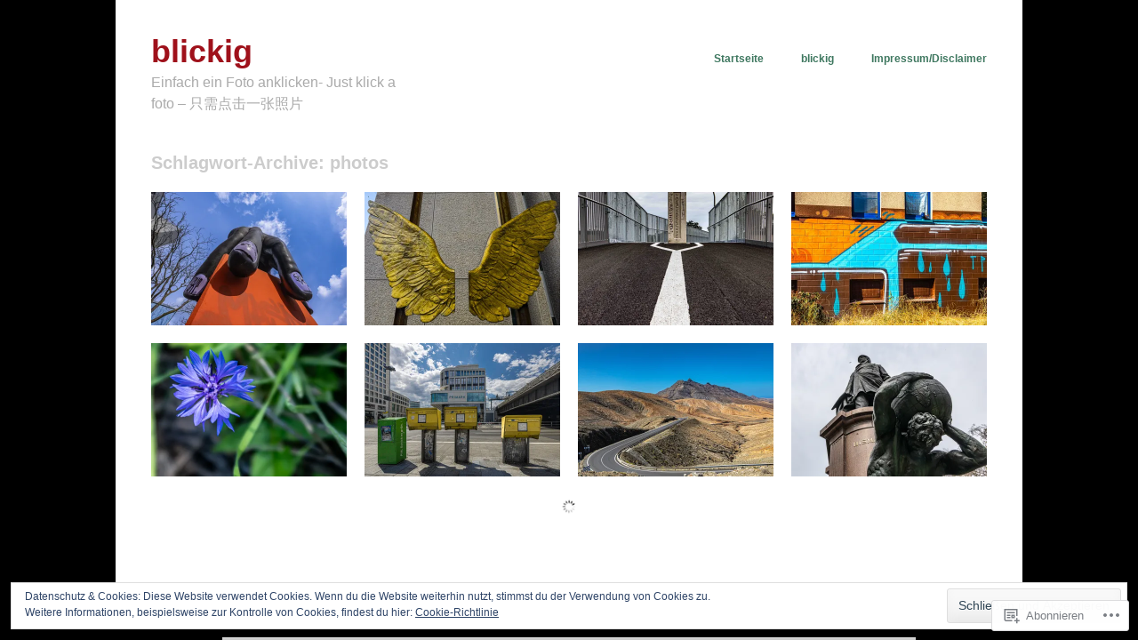

--- FILE ---
content_type: text/html; charset=UTF-8
request_url: https://blickig.com/tag/photos/
body_size: 24418
content:
<!DOCTYPE html>
<html lang="de-DE">
<head>
<meta charset="UTF-8" />
<meta name="viewport" content="width=device-width" />
<title>photos | blickig</title>
<link rel="profile" href="http://gmpg.org/xfn/11" />
<link rel="pingback" href="https://blickig.com/xmlrpc.php" />
<!--[if lt IE 9]>
<script src="https://s0.wp.com/wp-content/themes/pub/hatch/js/html5.js?m=1351528089i" type="text/javascript"></script>
<![endif]-->

<meta name='robots' content='max-image-preview:large' />

<!-- Async WordPress.com Remote Login -->
<script id="wpcom_remote_login_js">
var wpcom_remote_login_extra_auth = '';
function wpcom_remote_login_remove_dom_node_id( element_id ) {
	var dom_node = document.getElementById( element_id );
	if ( dom_node ) { dom_node.parentNode.removeChild( dom_node ); }
}
function wpcom_remote_login_remove_dom_node_classes( class_name ) {
	var dom_nodes = document.querySelectorAll( '.' + class_name );
	for ( var i = 0; i < dom_nodes.length; i++ ) {
		dom_nodes[ i ].parentNode.removeChild( dom_nodes[ i ] );
	}
}
function wpcom_remote_login_final_cleanup() {
	wpcom_remote_login_remove_dom_node_classes( "wpcom_remote_login_msg" );
	wpcom_remote_login_remove_dom_node_id( "wpcom_remote_login_key" );
	wpcom_remote_login_remove_dom_node_id( "wpcom_remote_login_validate" );
	wpcom_remote_login_remove_dom_node_id( "wpcom_remote_login_js" );
	wpcom_remote_login_remove_dom_node_id( "wpcom_request_access_iframe" );
	wpcom_remote_login_remove_dom_node_id( "wpcom_request_access_styles" );
}

// Watch for messages back from the remote login
window.addEventListener( "message", function( e ) {
	if ( e.origin === "https://r-login.wordpress.com" ) {
		var data = {};
		try {
			data = JSON.parse( e.data );
		} catch( e ) {
			wpcom_remote_login_final_cleanup();
			return;
		}

		if ( data.msg === 'LOGIN' ) {
			// Clean up the login check iframe
			wpcom_remote_login_remove_dom_node_id( "wpcom_remote_login_key" );

			var id_regex = new RegExp( /^[0-9]+$/ );
			var token_regex = new RegExp( /^.*|.*|.*$/ );
			if (
				token_regex.test( data.token )
				&& id_regex.test( data.wpcomid )
			) {
				// We have everything we need to ask for a login
				var script = document.createElement( "script" );
				script.setAttribute( "id", "wpcom_remote_login_validate" );
				script.src = '/remote-login.php?wpcom_remote_login=validate'
					+ '&wpcomid=' + data.wpcomid
					+ '&token=' + encodeURIComponent( data.token )
					+ '&host=' + window.location.protocol
					+ '//' + window.location.hostname
					+ '&postid=2044'
					+ '&is_singular=';
				document.body.appendChild( script );
			}

			return;
		}

		// Safari ITP, not logged in, so redirect
		if ( data.msg === 'LOGIN-REDIRECT' ) {
			window.location = 'https://wordpress.com/log-in?redirect_to=' + window.location.href;
			return;
		}

		// Safari ITP, storage access failed, remove the request
		if ( data.msg === 'LOGIN-REMOVE' ) {
			var css_zap = 'html { -webkit-transition: margin-top 1s; transition: margin-top 1s; } /* 9001 */ html { margin-top: 0 !important; } * html body { margin-top: 0 !important; } @media screen and ( max-width: 782px ) { html { margin-top: 0 !important; } * html body { margin-top: 0 !important; } }';
			var style_zap = document.createElement( 'style' );
			style_zap.type = 'text/css';
			style_zap.appendChild( document.createTextNode( css_zap ) );
			document.body.appendChild( style_zap );

			var e = document.getElementById( 'wpcom_request_access_iframe' );
			e.parentNode.removeChild( e );

			document.cookie = 'wordpress_com_login_access=denied; path=/; max-age=31536000';

			return;
		}

		// Safari ITP
		if ( data.msg === 'REQUEST_ACCESS' ) {
			console.log( 'request access: safari' );

			// Check ITP iframe enable/disable knob
			if ( wpcom_remote_login_extra_auth !== 'safari_itp_iframe' ) {
				return;
			}

			// If we are in a "private window" there is no ITP.
			var private_window = false;
			try {
				var opendb = window.openDatabase( null, null, null, null );
			} catch( e ) {
				private_window = true;
			}

			if ( private_window ) {
				console.log( 'private window' );
				return;
			}

			var iframe = document.createElement( 'iframe' );
			iframe.id = 'wpcom_request_access_iframe';
			iframe.setAttribute( 'scrolling', 'no' );
			iframe.setAttribute( 'sandbox', 'allow-storage-access-by-user-activation allow-scripts allow-same-origin allow-top-navigation-by-user-activation' );
			iframe.src = 'https://r-login.wordpress.com/remote-login.php?wpcom_remote_login=request_access&origin=' + encodeURIComponent( data.origin ) + '&wpcomid=' + encodeURIComponent( data.wpcomid );

			var css = 'html { -webkit-transition: margin-top 1s; transition: margin-top 1s; } /* 9001 */ html { margin-top: 46px !important; } * html body { margin-top: 46px !important; } @media screen and ( max-width: 660px ) { html { margin-top: 71px !important; } * html body { margin-top: 71px !important; } #wpcom_request_access_iframe { display: block; height: 71px !important; } } #wpcom_request_access_iframe { border: 0px; height: 46px; position: fixed; top: 0; left: 0; width: 100%; min-width: 100%; z-index: 99999; background: #23282d; } ';

			var style = document.createElement( 'style' );
			style.type = 'text/css';
			style.id = 'wpcom_request_access_styles';
			style.appendChild( document.createTextNode( css ) );
			document.body.appendChild( style );

			document.body.appendChild( iframe );
		}

		if ( data.msg === 'DONE' ) {
			wpcom_remote_login_final_cleanup();
		}
	}
}, false );

// Inject the remote login iframe after the page has had a chance to load
// more critical resources
window.addEventListener( "DOMContentLoaded", function( e ) {
	var iframe = document.createElement( "iframe" );
	iframe.style.display = "none";
	iframe.setAttribute( "scrolling", "no" );
	iframe.setAttribute( "id", "wpcom_remote_login_key" );
	iframe.src = "https://r-login.wordpress.com/remote-login.php"
		+ "?wpcom_remote_login=key"
		+ "&origin=aHR0cHM6Ly9ibGlja2lnLmNvbQ%3D%3D"
		+ "&wpcomid=52282496"
		+ "&time=" + Math.floor( Date.now() / 1000 );
	document.body.appendChild( iframe );
}, false );
</script>
<link rel='dns-prefetch' href='//s0.wp.com' />
<link rel='dns-prefetch' href='//af.pubmine.com' />
<link rel="alternate" type="application/rss+xml" title="blickig &raquo; Feed" href="https://blickig.com/feed/" />
<link rel="alternate" type="application/rss+xml" title="blickig &raquo; Kommentar-Feed" href="https://blickig.com/comments/feed/" />
<link rel="alternate" type="application/rss+xml" title="blickig &raquo; photos Schlagwort-Feed" href="https://blickig.com/tag/photos/feed/" />
	<script type="text/javascript">
		/* <![CDATA[ */
		function addLoadEvent(func) {
			var oldonload = window.onload;
			if (typeof window.onload != 'function') {
				window.onload = func;
			} else {
				window.onload = function () {
					oldonload();
					func();
				}
			}
		}
		/* ]]> */
	</script>
	<link crossorigin='anonymous' rel='stylesheet' id='all-css-0-1' href='/_static/??/wp-content/mu-plugins/widgets/eu-cookie-law/templates/style.css,/wp-content/mu-plugins/jetpack-plugin/moon/modules/infinite-scroll/infinity.css?m=1753284714j&cssminify=yes' type='text/css' media='all' />
<style id='wp-emoji-styles-inline-css'>

	img.wp-smiley, img.emoji {
		display: inline !important;
		border: none !important;
		box-shadow: none !important;
		height: 1em !important;
		width: 1em !important;
		margin: 0 0.07em !important;
		vertical-align: -0.1em !important;
		background: none !important;
		padding: 0 !important;
	}
/*# sourceURL=wp-emoji-styles-inline-css */
</style>
<link crossorigin='anonymous' rel='stylesheet' id='all-css-2-1' href='/wp-content/plugins/gutenberg-core/v22.2.0/build/styles/block-library/style.css?m=1764855221i&cssminify=yes' type='text/css' media='all' />
<style id='wp-block-library-inline-css'>
.has-text-align-justify {
	text-align:justify;
}
.has-text-align-justify{text-align:justify;}

/*# sourceURL=wp-block-library-inline-css */
</style><style id='global-styles-inline-css'>
:root{--wp--preset--aspect-ratio--square: 1;--wp--preset--aspect-ratio--4-3: 4/3;--wp--preset--aspect-ratio--3-4: 3/4;--wp--preset--aspect-ratio--3-2: 3/2;--wp--preset--aspect-ratio--2-3: 2/3;--wp--preset--aspect-ratio--16-9: 16/9;--wp--preset--aspect-ratio--9-16: 9/16;--wp--preset--color--black: #000000;--wp--preset--color--cyan-bluish-gray: #abb8c3;--wp--preset--color--white: #ffffff;--wp--preset--color--pale-pink: #f78da7;--wp--preset--color--vivid-red: #cf2e2e;--wp--preset--color--luminous-vivid-orange: #ff6900;--wp--preset--color--luminous-vivid-amber: #fcb900;--wp--preset--color--light-green-cyan: #7bdcb5;--wp--preset--color--vivid-green-cyan: #00d084;--wp--preset--color--pale-cyan-blue: #8ed1fc;--wp--preset--color--vivid-cyan-blue: #0693e3;--wp--preset--color--vivid-purple: #9b51e0;--wp--preset--gradient--vivid-cyan-blue-to-vivid-purple: linear-gradient(135deg,rgb(6,147,227) 0%,rgb(155,81,224) 100%);--wp--preset--gradient--light-green-cyan-to-vivid-green-cyan: linear-gradient(135deg,rgb(122,220,180) 0%,rgb(0,208,130) 100%);--wp--preset--gradient--luminous-vivid-amber-to-luminous-vivid-orange: linear-gradient(135deg,rgb(252,185,0) 0%,rgb(255,105,0) 100%);--wp--preset--gradient--luminous-vivid-orange-to-vivid-red: linear-gradient(135deg,rgb(255,105,0) 0%,rgb(207,46,46) 100%);--wp--preset--gradient--very-light-gray-to-cyan-bluish-gray: linear-gradient(135deg,rgb(238,238,238) 0%,rgb(169,184,195) 100%);--wp--preset--gradient--cool-to-warm-spectrum: linear-gradient(135deg,rgb(74,234,220) 0%,rgb(151,120,209) 20%,rgb(207,42,186) 40%,rgb(238,44,130) 60%,rgb(251,105,98) 80%,rgb(254,248,76) 100%);--wp--preset--gradient--blush-light-purple: linear-gradient(135deg,rgb(255,206,236) 0%,rgb(152,150,240) 100%);--wp--preset--gradient--blush-bordeaux: linear-gradient(135deg,rgb(254,205,165) 0%,rgb(254,45,45) 50%,rgb(107,0,62) 100%);--wp--preset--gradient--luminous-dusk: linear-gradient(135deg,rgb(255,203,112) 0%,rgb(199,81,192) 50%,rgb(65,88,208) 100%);--wp--preset--gradient--pale-ocean: linear-gradient(135deg,rgb(255,245,203) 0%,rgb(182,227,212) 50%,rgb(51,167,181) 100%);--wp--preset--gradient--electric-grass: linear-gradient(135deg,rgb(202,248,128) 0%,rgb(113,206,126) 100%);--wp--preset--gradient--midnight: linear-gradient(135deg,rgb(2,3,129) 0%,rgb(40,116,252) 100%);--wp--preset--font-size--small: 13px;--wp--preset--font-size--medium: 20px;--wp--preset--font-size--large: 36px;--wp--preset--font-size--x-large: 42px;--wp--preset--font-family--albert-sans: 'Albert Sans', sans-serif;--wp--preset--font-family--alegreya: Alegreya, serif;--wp--preset--font-family--arvo: Arvo, serif;--wp--preset--font-family--bodoni-moda: 'Bodoni Moda', serif;--wp--preset--font-family--bricolage-grotesque: 'Bricolage Grotesque', sans-serif;--wp--preset--font-family--cabin: Cabin, sans-serif;--wp--preset--font-family--chivo: Chivo, sans-serif;--wp--preset--font-family--commissioner: Commissioner, sans-serif;--wp--preset--font-family--cormorant: Cormorant, serif;--wp--preset--font-family--courier-prime: 'Courier Prime', monospace;--wp--preset--font-family--crimson-pro: 'Crimson Pro', serif;--wp--preset--font-family--dm-mono: 'DM Mono', monospace;--wp--preset--font-family--dm-sans: 'DM Sans', sans-serif;--wp--preset--font-family--dm-serif-display: 'DM Serif Display', serif;--wp--preset--font-family--domine: Domine, serif;--wp--preset--font-family--eb-garamond: 'EB Garamond', serif;--wp--preset--font-family--epilogue: Epilogue, sans-serif;--wp--preset--font-family--fahkwang: Fahkwang, sans-serif;--wp--preset--font-family--figtree: Figtree, sans-serif;--wp--preset--font-family--fira-sans: 'Fira Sans', sans-serif;--wp--preset--font-family--fjalla-one: 'Fjalla One', sans-serif;--wp--preset--font-family--fraunces: Fraunces, serif;--wp--preset--font-family--gabarito: Gabarito, system-ui;--wp--preset--font-family--ibm-plex-mono: 'IBM Plex Mono', monospace;--wp--preset--font-family--ibm-plex-sans: 'IBM Plex Sans', sans-serif;--wp--preset--font-family--ibarra-real-nova: 'Ibarra Real Nova', serif;--wp--preset--font-family--instrument-serif: 'Instrument Serif', serif;--wp--preset--font-family--inter: Inter, sans-serif;--wp--preset--font-family--josefin-sans: 'Josefin Sans', sans-serif;--wp--preset--font-family--jost: Jost, sans-serif;--wp--preset--font-family--libre-baskerville: 'Libre Baskerville', serif;--wp--preset--font-family--libre-franklin: 'Libre Franklin', sans-serif;--wp--preset--font-family--literata: Literata, serif;--wp--preset--font-family--lora: Lora, serif;--wp--preset--font-family--merriweather: Merriweather, serif;--wp--preset--font-family--montserrat: Montserrat, sans-serif;--wp--preset--font-family--newsreader: Newsreader, serif;--wp--preset--font-family--noto-sans-mono: 'Noto Sans Mono', sans-serif;--wp--preset--font-family--nunito: Nunito, sans-serif;--wp--preset--font-family--open-sans: 'Open Sans', sans-serif;--wp--preset--font-family--overpass: Overpass, sans-serif;--wp--preset--font-family--pt-serif: 'PT Serif', serif;--wp--preset--font-family--petrona: Petrona, serif;--wp--preset--font-family--piazzolla: Piazzolla, serif;--wp--preset--font-family--playfair-display: 'Playfair Display', serif;--wp--preset--font-family--plus-jakarta-sans: 'Plus Jakarta Sans', sans-serif;--wp--preset--font-family--poppins: Poppins, sans-serif;--wp--preset--font-family--raleway: Raleway, sans-serif;--wp--preset--font-family--roboto: Roboto, sans-serif;--wp--preset--font-family--roboto-slab: 'Roboto Slab', serif;--wp--preset--font-family--rubik: Rubik, sans-serif;--wp--preset--font-family--rufina: Rufina, serif;--wp--preset--font-family--sora: Sora, sans-serif;--wp--preset--font-family--source-sans-3: 'Source Sans 3', sans-serif;--wp--preset--font-family--source-serif-4: 'Source Serif 4', serif;--wp--preset--font-family--space-mono: 'Space Mono', monospace;--wp--preset--font-family--syne: Syne, sans-serif;--wp--preset--font-family--texturina: Texturina, serif;--wp--preset--font-family--urbanist: Urbanist, sans-serif;--wp--preset--font-family--work-sans: 'Work Sans', sans-serif;--wp--preset--spacing--20: 0.44rem;--wp--preset--spacing--30: 0.67rem;--wp--preset--spacing--40: 1rem;--wp--preset--spacing--50: 1.5rem;--wp--preset--spacing--60: 2.25rem;--wp--preset--spacing--70: 3.38rem;--wp--preset--spacing--80: 5.06rem;--wp--preset--shadow--natural: 6px 6px 9px rgba(0, 0, 0, 0.2);--wp--preset--shadow--deep: 12px 12px 50px rgba(0, 0, 0, 0.4);--wp--preset--shadow--sharp: 6px 6px 0px rgba(0, 0, 0, 0.2);--wp--preset--shadow--outlined: 6px 6px 0px -3px rgb(255, 255, 255), 6px 6px rgb(0, 0, 0);--wp--preset--shadow--crisp: 6px 6px 0px rgb(0, 0, 0);}:where(.is-layout-flex){gap: 0.5em;}:where(.is-layout-grid){gap: 0.5em;}body .is-layout-flex{display: flex;}.is-layout-flex{flex-wrap: wrap;align-items: center;}.is-layout-flex > :is(*, div){margin: 0;}body .is-layout-grid{display: grid;}.is-layout-grid > :is(*, div){margin: 0;}:where(.wp-block-columns.is-layout-flex){gap: 2em;}:where(.wp-block-columns.is-layout-grid){gap: 2em;}:where(.wp-block-post-template.is-layout-flex){gap: 1.25em;}:where(.wp-block-post-template.is-layout-grid){gap: 1.25em;}.has-black-color{color: var(--wp--preset--color--black) !important;}.has-cyan-bluish-gray-color{color: var(--wp--preset--color--cyan-bluish-gray) !important;}.has-white-color{color: var(--wp--preset--color--white) !important;}.has-pale-pink-color{color: var(--wp--preset--color--pale-pink) !important;}.has-vivid-red-color{color: var(--wp--preset--color--vivid-red) !important;}.has-luminous-vivid-orange-color{color: var(--wp--preset--color--luminous-vivid-orange) !important;}.has-luminous-vivid-amber-color{color: var(--wp--preset--color--luminous-vivid-amber) !important;}.has-light-green-cyan-color{color: var(--wp--preset--color--light-green-cyan) !important;}.has-vivid-green-cyan-color{color: var(--wp--preset--color--vivid-green-cyan) !important;}.has-pale-cyan-blue-color{color: var(--wp--preset--color--pale-cyan-blue) !important;}.has-vivid-cyan-blue-color{color: var(--wp--preset--color--vivid-cyan-blue) !important;}.has-vivid-purple-color{color: var(--wp--preset--color--vivid-purple) !important;}.has-black-background-color{background-color: var(--wp--preset--color--black) !important;}.has-cyan-bluish-gray-background-color{background-color: var(--wp--preset--color--cyan-bluish-gray) !important;}.has-white-background-color{background-color: var(--wp--preset--color--white) !important;}.has-pale-pink-background-color{background-color: var(--wp--preset--color--pale-pink) !important;}.has-vivid-red-background-color{background-color: var(--wp--preset--color--vivid-red) !important;}.has-luminous-vivid-orange-background-color{background-color: var(--wp--preset--color--luminous-vivid-orange) !important;}.has-luminous-vivid-amber-background-color{background-color: var(--wp--preset--color--luminous-vivid-amber) !important;}.has-light-green-cyan-background-color{background-color: var(--wp--preset--color--light-green-cyan) !important;}.has-vivid-green-cyan-background-color{background-color: var(--wp--preset--color--vivid-green-cyan) !important;}.has-pale-cyan-blue-background-color{background-color: var(--wp--preset--color--pale-cyan-blue) !important;}.has-vivid-cyan-blue-background-color{background-color: var(--wp--preset--color--vivid-cyan-blue) !important;}.has-vivid-purple-background-color{background-color: var(--wp--preset--color--vivid-purple) !important;}.has-black-border-color{border-color: var(--wp--preset--color--black) !important;}.has-cyan-bluish-gray-border-color{border-color: var(--wp--preset--color--cyan-bluish-gray) !important;}.has-white-border-color{border-color: var(--wp--preset--color--white) !important;}.has-pale-pink-border-color{border-color: var(--wp--preset--color--pale-pink) !important;}.has-vivid-red-border-color{border-color: var(--wp--preset--color--vivid-red) !important;}.has-luminous-vivid-orange-border-color{border-color: var(--wp--preset--color--luminous-vivid-orange) !important;}.has-luminous-vivid-amber-border-color{border-color: var(--wp--preset--color--luminous-vivid-amber) !important;}.has-light-green-cyan-border-color{border-color: var(--wp--preset--color--light-green-cyan) !important;}.has-vivid-green-cyan-border-color{border-color: var(--wp--preset--color--vivid-green-cyan) !important;}.has-pale-cyan-blue-border-color{border-color: var(--wp--preset--color--pale-cyan-blue) !important;}.has-vivid-cyan-blue-border-color{border-color: var(--wp--preset--color--vivid-cyan-blue) !important;}.has-vivid-purple-border-color{border-color: var(--wp--preset--color--vivid-purple) !important;}.has-vivid-cyan-blue-to-vivid-purple-gradient-background{background: var(--wp--preset--gradient--vivid-cyan-blue-to-vivid-purple) !important;}.has-light-green-cyan-to-vivid-green-cyan-gradient-background{background: var(--wp--preset--gradient--light-green-cyan-to-vivid-green-cyan) !important;}.has-luminous-vivid-amber-to-luminous-vivid-orange-gradient-background{background: var(--wp--preset--gradient--luminous-vivid-amber-to-luminous-vivid-orange) !important;}.has-luminous-vivid-orange-to-vivid-red-gradient-background{background: var(--wp--preset--gradient--luminous-vivid-orange-to-vivid-red) !important;}.has-very-light-gray-to-cyan-bluish-gray-gradient-background{background: var(--wp--preset--gradient--very-light-gray-to-cyan-bluish-gray) !important;}.has-cool-to-warm-spectrum-gradient-background{background: var(--wp--preset--gradient--cool-to-warm-spectrum) !important;}.has-blush-light-purple-gradient-background{background: var(--wp--preset--gradient--blush-light-purple) !important;}.has-blush-bordeaux-gradient-background{background: var(--wp--preset--gradient--blush-bordeaux) !important;}.has-luminous-dusk-gradient-background{background: var(--wp--preset--gradient--luminous-dusk) !important;}.has-pale-ocean-gradient-background{background: var(--wp--preset--gradient--pale-ocean) !important;}.has-electric-grass-gradient-background{background: var(--wp--preset--gradient--electric-grass) !important;}.has-midnight-gradient-background{background: var(--wp--preset--gradient--midnight) !important;}.has-small-font-size{font-size: var(--wp--preset--font-size--small) !important;}.has-medium-font-size{font-size: var(--wp--preset--font-size--medium) !important;}.has-large-font-size{font-size: var(--wp--preset--font-size--large) !important;}.has-x-large-font-size{font-size: var(--wp--preset--font-size--x-large) !important;}.has-albert-sans-font-family{font-family: var(--wp--preset--font-family--albert-sans) !important;}.has-alegreya-font-family{font-family: var(--wp--preset--font-family--alegreya) !important;}.has-arvo-font-family{font-family: var(--wp--preset--font-family--arvo) !important;}.has-bodoni-moda-font-family{font-family: var(--wp--preset--font-family--bodoni-moda) !important;}.has-bricolage-grotesque-font-family{font-family: var(--wp--preset--font-family--bricolage-grotesque) !important;}.has-cabin-font-family{font-family: var(--wp--preset--font-family--cabin) !important;}.has-chivo-font-family{font-family: var(--wp--preset--font-family--chivo) !important;}.has-commissioner-font-family{font-family: var(--wp--preset--font-family--commissioner) !important;}.has-cormorant-font-family{font-family: var(--wp--preset--font-family--cormorant) !important;}.has-courier-prime-font-family{font-family: var(--wp--preset--font-family--courier-prime) !important;}.has-crimson-pro-font-family{font-family: var(--wp--preset--font-family--crimson-pro) !important;}.has-dm-mono-font-family{font-family: var(--wp--preset--font-family--dm-mono) !important;}.has-dm-sans-font-family{font-family: var(--wp--preset--font-family--dm-sans) !important;}.has-dm-serif-display-font-family{font-family: var(--wp--preset--font-family--dm-serif-display) !important;}.has-domine-font-family{font-family: var(--wp--preset--font-family--domine) !important;}.has-eb-garamond-font-family{font-family: var(--wp--preset--font-family--eb-garamond) !important;}.has-epilogue-font-family{font-family: var(--wp--preset--font-family--epilogue) !important;}.has-fahkwang-font-family{font-family: var(--wp--preset--font-family--fahkwang) !important;}.has-figtree-font-family{font-family: var(--wp--preset--font-family--figtree) !important;}.has-fira-sans-font-family{font-family: var(--wp--preset--font-family--fira-sans) !important;}.has-fjalla-one-font-family{font-family: var(--wp--preset--font-family--fjalla-one) !important;}.has-fraunces-font-family{font-family: var(--wp--preset--font-family--fraunces) !important;}.has-gabarito-font-family{font-family: var(--wp--preset--font-family--gabarito) !important;}.has-ibm-plex-mono-font-family{font-family: var(--wp--preset--font-family--ibm-plex-mono) !important;}.has-ibm-plex-sans-font-family{font-family: var(--wp--preset--font-family--ibm-plex-sans) !important;}.has-ibarra-real-nova-font-family{font-family: var(--wp--preset--font-family--ibarra-real-nova) !important;}.has-instrument-serif-font-family{font-family: var(--wp--preset--font-family--instrument-serif) !important;}.has-inter-font-family{font-family: var(--wp--preset--font-family--inter) !important;}.has-josefin-sans-font-family{font-family: var(--wp--preset--font-family--josefin-sans) !important;}.has-jost-font-family{font-family: var(--wp--preset--font-family--jost) !important;}.has-libre-baskerville-font-family{font-family: var(--wp--preset--font-family--libre-baskerville) !important;}.has-libre-franklin-font-family{font-family: var(--wp--preset--font-family--libre-franklin) !important;}.has-literata-font-family{font-family: var(--wp--preset--font-family--literata) !important;}.has-lora-font-family{font-family: var(--wp--preset--font-family--lora) !important;}.has-merriweather-font-family{font-family: var(--wp--preset--font-family--merriweather) !important;}.has-montserrat-font-family{font-family: var(--wp--preset--font-family--montserrat) !important;}.has-newsreader-font-family{font-family: var(--wp--preset--font-family--newsreader) !important;}.has-noto-sans-mono-font-family{font-family: var(--wp--preset--font-family--noto-sans-mono) !important;}.has-nunito-font-family{font-family: var(--wp--preset--font-family--nunito) !important;}.has-open-sans-font-family{font-family: var(--wp--preset--font-family--open-sans) !important;}.has-overpass-font-family{font-family: var(--wp--preset--font-family--overpass) !important;}.has-pt-serif-font-family{font-family: var(--wp--preset--font-family--pt-serif) !important;}.has-petrona-font-family{font-family: var(--wp--preset--font-family--petrona) !important;}.has-piazzolla-font-family{font-family: var(--wp--preset--font-family--piazzolla) !important;}.has-playfair-display-font-family{font-family: var(--wp--preset--font-family--playfair-display) !important;}.has-plus-jakarta-sans-font-family{font-family: var(--wp--preset--font-family--plus-jakarta-sans) !important;}.has-poppins-font-family{font-family: var(--wp--preset--font-family--poppins) !important;}.has-raleway-font-family{font-family: var(--wp--preset--font-family--raleway) !important;}.has-roboto-font-family{font-family: var(--wp--preset--font-family--roboto) !important;}.has-roboto-slab-font-family{font-family: var(--wp--preset--font-family--roboto-slab) !important;}.has-rubik-font-family{font-family: var(--wp--preset--font-family--rubik) !important;}.has-rufina-font-family{font-family: var(--wp--preset--font-family--rufina) !important;}.has-sora-font-family{font-family: var(--wp--preset--font-family--sora) !important;}.has-source-sans-3-font-family{font-family: var(--wp--preset--font-family--source-sans-3) !important;}.has-source-serif-4-font-family{font-family: var(--wp--preset--font-family--source-serif-4) !important;}.has-space-mono-font-family{font-family: var(--wp--preset--font-family--space-mono) !important;}.has-syne-font-family{font-family: var(--wp--preset--font-family--syne) !important;}.has-texturina-font-family{font-family: var(--wp--preset--font-family--texturina) !important;}.has-urbanist-font-family{font-family: var(--wp--preset--font-family--urbanist) !important;}.has-work-sans-font-family{font-family: var(--wp--preset--font-family--work-sans) !important;}
/*# sourceURL=global-styles-inline-css */
</style>

<style id='classic-theme-styles-inline-css'>
/*! This file is auto-generated */
.wp-block-button__link{color:#fff;background-color:#32373c;border-radius:9999px;box-shadow:none;text-decoration:none;padding:calc(.667em + 2px) calc(1.333em + 2px);font-size:1.125em}.wp-block-file__button{background:#32373c;color:#fff;text-decoration:none}
/*# sourceURL=/wp-includes/css/classic-themes.min.css */
</style>
<link crossorigin='anonymous' rel='stylesheet' id='all-css-4-1' href='/_static/??-eJyFj9sKwkAMRH/IbKgtXh7Eb9luY7u6NzZbi39viqAVob6EZJgzTHBKYGIoFAomN/Y2MJrYumhujFtVHVQFbH1yBJnuqsHOcnk7gMvDkTLMG1wE+RE+WZlE90mX2eGps5ocebGtYVMSBto2ZWIGmd6OHsogIP9wLxnT2OKgixnwb6tM0r+XtUdxLc41qKcI8rUuNoavAy5O2zyjZ3+q9k21O9Z1vb0+AUOZgMo=&cssminify=yes' type='text/css' media='all' />
<style id='jetpack-global-styles-frontend-style-inline-css'>
:root { --font-headings: unset; --font-base: unset; --font-headings-default: -apple-system,BlinkMacSystemFont,"Segoe UI",Roboto,Oxygen-Sans,Ubuntu,Cantarell,"Helvetica Neue",sans-serif; --font-base-default: -apple-system,BlinkMacSystemFont,"Segoe UI",Roboto,Oxygen-Sans,Ubuntu,Cantarell,"Helvetica Neue",sans-serif;}
/*# sourceURL=jetpack-global-styles-frontend-style-inline-css */
</style>
<link crossorigin='anonymous' rel='stylesheet' id='all-css-6-1' href='/wp-content/themes/h4/global.css?m=1420737423i&cssminify=yes' type='text/css' media='all' />
<script type="text/javascript" id="wpcom-actionbar-placeholder-js-extra">
/* <![CDATA[ */
var actionbardata = {"siteID":"52282496","postID":"0","siteURL":"https://blickig.com","xhrURL":"https://blickig.com/wp-admin/admin-ajax.php","nonce":"2b992cfbfc","isLoggedIn":"","statusMessage":"","subsEmailDefault":"instantly","proxyScriptUrl":"https://s0.wp.com/wp-content/js/wpcom-proxy-request.js?m=1513050504i&amp;ver=20211021","i18n":{"followedText":"Neue Beitr\u00e4ge von dieser Website erscheinen nun in deinem \u003Ca href=\"https://wordpress.com/reader\"\u003EReader\u003C/a\u003E","foldBar":"Diese Leiste einklappen","unfoldBar":"Diese Leiste aufklappen","shortLinkCopied":"Kurzlink in Zwischenablage kopiert"}};
//# sourceURL=wpcom-actionbar-placeholder-js-extra
/* ]]> */
</script>
<script type="text/javascript" id="jetpack-mu-wpcom-settings-js-before">
/* <![CDATA[ */
var JETPACK_MU_WPCOM_SETTINGS = {"assetsUrl":"https://s0.wp.com/wp-content/mu-plugins/jetpack-mu-wpcom-plugin/moon/jetpack_vendor/automattic/jetpack-mu-wpcom/src/build/"};
//# sourceURL=jetpack-mu-wpcom-settings-js-before
/* ]]> */
</script>
<script crossorigin='anonymous' type='text/javascript'  src='/_static/??-eJyFjcsOwiAQRX/I6dSa+lgYvwWBEAgMOAPW/n3bqIk7V2dxT87FqYDOVC1VDIIcKxTOr7kLssN186RjM1a2MTya5fmDLnn6K0HyjlW1v/L37R6zgxKb8yQ4ZTbKCOioRN4hnQo+hw1AmcCZwmvilq7709CPh/54voQFmNpFWg=='></script>
<script type="text/javascript" id="rlt-proxy-js-after">
/* <![CDATA[ */
	rltInitialize( {"token":null,"iframeOrigins":["https:\/\/widgets.wp.com"]} );
//# sourceURL=rlt-proxy-js-after
/* ]]> */
</script>
<link rel="EditURI" type="application/rsd+xml" title="RSD" href="https://blickig.wordpress.com/xmlrpc.php?rsd" />
<meta name="generator" content="WordPress.com" />

<!-- Jetpack Open Graph Tags -->
<meta property="og:type" content="website" />
<meta property="og:title" content="photos &#8211; blickig" />
<meta property="og:url" content="https://blickig.com/tag/photos/" />
<meta property="og:site_name" content="blickig" />
<meta property="og:image" content="https://s0.wp.com/i/blank.jpg?m=1383295312i" />
<meta property="og:image:width" content="200" />
<meta property="og:image:height" content="200" />
<meta property="og:image:alt" content="" />
<meta property="og:locale" content="de_DE" />

<!-- End Jetpack Open Graph Tags -->
<link rel="shortcut icon" type="image/x-icon" href="https://s0.wp.com/i/favicon.ico?m=1713425267i" sizes="16x16 24x24 32x32 48x48" />
<link rel="icon" type="image/x-icon" href="https://s0.wp.com/i/favicon.ico?m=1713425267i" sizes="16x16 24x24 32x32 48x48" />
<link rel="apple-touch-icon" href="https://s0.wp.com/i/webclip.png?m=1713868326i" />
<link rel='openid.server' href='https://blickig.com/?openidserver=1' />
<link rel='openid.delegate' href='https://blickig.com/' />
<link rel="search" type="application/opensearchdescription+xml" href="https://blickig.com/osd.xml" title="blickig" />
<link rel="search" type="application/opensearchdescription+xml" href="https://s1.wp.com/opensearch.xml" title="WordPress.com" />
<meta name="theme-color" content="#000000" />
<style type="text/css">.recentcomments a{display:inline !important;padding:0 !important;margin:0 !important;}</style>		<style type="text/css">
			.recentcomments a {
				display: inline !important;
				padding: 0 !important;
				margin: 0 !important;
			}

			table.recentcommentsavatartop img.avatar, table.recentcommentsavatarend img.avatar {
				border: 0px;
				margin: 0;
			}

			table.recentcommentsavatartop a, table.recentcommentsavatarend a {
				border: 0px !important;
				background-color: transparent !important;
			}

			td.recentcommentsavatarend, td.recentcommentsavatartop {
				padding: 0px 0px 1px 0px;
				margin: 0px;
			}

			td.recentcommentstextend {
				border: none !important;
				padding: 0px 0px 2px 10px;
			}

			.rtl td.recentcommentstextend {
				padding: 0px 10px 2px 0px;
			}

			td.recentcommentstexttop {
				border: none;
				padding: 0px 0px 0px 10px;
			}

			.rtl td.recentcommentstexttop {
				padding: 0px 10px 0px 0px;
			}
		</style>
		<meta name="description" content="Beiträge über photos von Hans-D. Schnoerr" />
	<style type="text/css">
			.headerimg {
			float: none;
			width: 100%;
		}
		</style>

	<style type="text/css" id="custom-background-css">
body.custom-background { background-color: #000000; }
</style>
	<script type="text/javascript">
/* <![CDATA[ */
var wa_client = {}; wa_client.cmd = []; wa_client.config = { 'blog_id': 52282496, 'blog_language': 'de', 'is_wordads': true, 'hosting_type': 1, 'afp_account_id': 'pub-7875049763227760', 'afp_host_id': 5038568878849053, 'theme': 'pub/hatch', '_': { 'title': 'Werbung', 'privacy_settings': 'Datenschutz-Einstellungen' }, 'formats': [ 'belowpost', 'bottom_sticky', 'sidebar_sticky_right', 'sidebar', 'top', 'shortcode', 'gutenberg_rectangle', 'gutenberg_leaderboard', 'gutenberg_mobile_leaderboard', 'gutenberg_skyscraper' ] };
/* ]]> */
</script>
		<script type="text/javascript">

			window.doNotSellCallback = function() {

				var linkElements = [
					'a[href="https://wordpress.com/?ref=footer_blog"]',
					'a[href="https://wordpress.com/?ref=footer_website"]',
					'a[href="https://wordpress.com/?ref=vertical_footer"]',
					'a[href^="https://wordpress.com/?ref=footer_segment_"]',
				].join(',');

				var dnsLink = document.createElement( 'a' );
				dnsLink.href = 'https://wordpress.com/de/advertising-program-optout/';
				dnsLink.classList.add( 'do-not-sell-link' );
				dnsLink.rel = 'nofollow';
				dnsLink.style.marginLeft = '0.5em';
				dnsLink.textContent = 'Meine persönlichen Informationen nicht verkaufen oder weitergeben';

				var creditLinks = document.querySelectorAll( linkElements );

				if ( 0 === creditLinks.length ) {
					return false;
				}

				Array.prototype.forEach.call( creditLinks, function( el ) {
					el.insertAdjacentElement( 'afterend', dnsLink );
				});

				return true;
			};

		</script>
		<style type="text/css" id="custom-colors-css">.infinite-scroll #infinite-handle span,#infinite-handle span:before,#infinite-handle span:hover:before { color: #3A3A3A;}
body { background-color: #000000;}
a:hover,a:focus,a:active { color: #9F111B;}
h1,h2,h3,h4,h5,h6,.entry-title,.entry-title a,.page .entry-title { color: #9F111B;}
.site-title, .site-title a { color: #9F111B;}
.blog .site-content .site-navigation a:hover,.archive .site-content .site-navigation a:hover,.search .site-content .site-navigation a:hover { color: #9F111B;}
a,.widget a { color: #3F7860;}
a:visited { color: #3F7860;}
.reply a,.reply a:visited { color: #3F7860;}
#flickr_badge_uber_wrapper a:hover,#flickr_badge_uber_wrapper a:link,#flickr_badge_uber_wrapper a:active,#flickr_badge_uber_wrapper a:visited { color: #3F7860;}
.infinite-scroll #infinite-handle span { background-color: #80BCA3;}
.infinite-scroll #infinite-handle span { border-color: #80BCA3;}
</style>
			<link rel="stylesheet" id="custom-css-css" type="text/css" href="https://s0.wp.com/?custom-css=1&#038;csblog=3xn44&#038;cscache=6&#038;csrev=8" />
			<script type="text/javascript">
	window.google_analytics_uacct = "UA-52447-2";
</script>

<script type="text/javascript">
	var _gaq = _gaq || [];
	_gaq.push(['_setAccount', 'UA-52447-2']);
	_gaq.push(['_gat._anonymizeIp']);
	_gaq.push(['_setDomainName', 'none']);
	_gaq.push(['_setAllowLinker', true]);
	_gaq.push(['_initData']);
	_gaq.push(['_trackPageview']);

	(function() {
		var ga = document.createElement('script'); ga.type = 'text/javascript'; ga.async = true;
		ga.src = ('https:' == document.location.protocol ? 'https://ssl' : 'http://www') + '.google-analytics.com/ga.js';
		(document.getElementsByTagName('head')[0] || document.getElementsByTagName('body')[0]).appendChild(ga);
	})();
</script>
<link crossorigin='anonymous' rel='stylesheet' id='all-css-0-3' href='/_static/??-eJydjdEKwjAMRX/IGqaT+SJ+inRZGN3SpDQtw78Xwe1Rxh7P4XIuLMmhSiEpEKtLXMcgBhOV5HH+MURVgVcQhJ4VZwNbQqJ8RrMT7C9EHSqTAfqs1Yi30SqOBktgGtzomSm//9H34BkfTXe7Xu5t17TTB3k+YIU=&cssminify=yes' type='text/css' media='all' />
</head>

<body class="archive tag tag-photos tag-304 custom-background wp-theme-pubhatch customizer-styles-applied group-blog custom-header-active jetpack-reblog-enabled custom-colors">
<div id="page" class="hfeed site">
		<header id="masthead" class="site-header" role="banner">
		<hgroup>
						<h1 class="site-title"><a href="https://blickig.com/" title="blickig" rel="home">blickig</a></h1>
			<h2 class="site-description">Einfach ein Foto anklicken- Just klick a foto &#8211; 只需点击一张照片</h2>
		</hgroup>

		<nav role="navigation" class="site-navigation main-navigation">
			<h1 class="assistive-text">Menü</h1>
			<div class="assistive-text skip-link"><a href="#content" title="Zum Inhalt springen">Zum Inhalt springen</a></div>

			<div class="menu"><ul>
<li ><a href="https://blickig.com/">Startseite</a></li><li class="page_item page-item-28"><a href="https://blickig.com/blickig/">blickig</a></li>
<li class="page_item page-item-1"><a href="https://blickig.com/about/">Impressum/Disclaimer</a></li>
</ul></div>
		</nav><!-- .site-navigation .main-navigation -->
			</header><!-- #masthead .site-header -->

	<div id="main" class="site-main">
		<section id="primary" class="content-area">
			<div id="content" class="site-content" role="main">

			
				
				<header class="page-header">
					<h1 class="page-title">
						Schlagwort-Archive: <span>photos</span>					</h1>
									</header><!-- .page-header -->

								
					
	<article id="post-2044" class="post-2044 post type-post status-publish format-standard has-post-thumbnail hentry category-uncategorized tag-architecture tag-berlin tag-foto tag-fotografie tag-fotos tag-photo tag-photographie tag-photos tag-spring tag-street tag-sun">

		<a href="https://blickig.com/2024/03/13/in-der-nahe-nearby-%e9%99%84%e8%bf%91/" title="Permalink zu In der Nähe / Nearby /&nbsp;附近" rel="bookmark">
			<img width="440" height="300" src="https://blickig.com/wp-content/uploads/2024/03/374a0723.jpg?w=440&amp;h=300&amp;crop=1" class="attachment-home-thumb size-home-thumb wp-post-image" alt="" title="In der Nähe / Nearby /&nbsp;附近" decoding="async" srcset="https://blickig.com/wp-content/uploads/2024/03/374a0723.jpg?w=440&amp;h=300&amp;crop=1 440w, https://blickig.com/wp-content/uploads/2024/03/374a0723.jpg?w=880&amp;h=600&amp;crop=1 880w, https://blickig.com/wp-content/uploads/2024/03/374a0723.jpg?w=150&amp;h=102&amp;crop=1 150w, https://blickig.com/wp-content/uploads/2024/03/374a0723.jpg?w=300&amp;h=205&amp;crop=1 300w, https://blickig.com/wp-content/uploads/2024/03/374a0723.jpg?w=768&amp;h=524&amp;crop=1 768w" sizes="(max-width: 440px) 100vw, 440px" data-attachment-id="2049" data-permalink="https://blickig.com/2024/03/13/in-der-nahe-nearby-%e9%99%84%e8%bf%91/374a0723/#main" data-orig-file="https://blickig.com/wp-content/uploads/2024/03/374a0723.jpg" data-orig-size="6488,4325" data-comments-opened="1" data-image-meta="{&quot;aperture&quot;:&quot;8&quot;,&quot;credit&quot;:&quot;Hans-Dieter Schnoerr&quot;,&quot;camera&quot;:&quot;Canon EOS R&quot;,&quot;caption&quot;:&quot;&quot;,&quot;created_timestamp&quot;:&quot;1710246474&quot;,&quot;copyright&quot;:&quot;&quot;,&quot;focal_length&quot;:&quot;14&quot;,&quot;iso&quot;:&quot;100&quot;,&quot;shutter_speed&quot;:&quot;0.00625&quot;,&quot;title&quot;:&quot;&quot;,&quot;orientation&quot;:&quot;0&quot;}" data-image-title="374a0723" data-image-description="" data-image-caption="" data-medium-file="https://blickig.com/wp-content/uploads/2024/03/374a0723.jpg?w=300" data-large-file="https://blickig.com/wp-content/uploads/2024/03/374a0723.jpg?w=940" />		</a>

		<header class="entry-header">
			<h1 class="entry-title"><a href="https://blickig.com/2024/03/13/in-der-nahe-nearby-%e9%99%84%e8%bf%91/" rel="bookmark">In der Nähe / Nearby /&nbsp;附近</a></h1>
		</header><!-- .entry-header -->

	</article><!-- #post-2044 -->

					
				
					
	<article id="post-2025" class="post-2025 post type-post status-publish format-standard has-post-thumbnail hentry category-uncategorized tag-2724258 tag-architecture tag-berlin tag-clouds tag-february tag-foto tag-fotografie tag-hansaplatz tag-photo tag-photographie tag-photos tag-siegessaeule tag-sky tag-sun tag-tiergarten tag-winter">

		<a href="https://blickig.com/2024/02/01/ein-sonniger-1-februar-a-sunny-february-1st-2%e6%9c%881%e6%97%a5%ef%bc%8c%e9%98%b3%e5%85%89%e6%98%8e%e5%aa%9a/" title="Permalink zu Ein sonniger 1. Februar / A sunny February 1st /&nbsp;2月1日，阳光明媚" rel="bookmark">
			<img width="440" height="300" src="https://blickig.com/wp-content/uploads/2024/02/vvvvv.jpg?w=440&amp;h=300&amp;crop=1" class="attachment-home-thumb size-home-thumb wp-post-image" alt="" title="Ein sonniger 1. Februar / A sunny February 1st /&nbsp;2月1日，阳光明媚" decoding="async" loading="lazy" srcset="https://blickig.com/wp-content/uploads/2024/02/vvvvv.jpg?w=440&amp;h=300&amp;crop=1 440w, https://blickig.com/wp-content/uploads/2024/02/vvvvv.jpg?w=880&amp;h=600&amp;crop=1 880w, https://blickig.com/wp-content/uploads/2024/02/vvvvv.jpg?w=150&amp;h=102&amp;crop=1 150w, https://blickig.com/wp-content/uploads/2024/02/vvvvv.jpg?w=300&amp;h=205&amp;crop=1 300w, https://blickig.com/wp-content/uploads/2024/02/vvvvv.jpg?w=768&amp;h=524&amp;crop=1 768w" sizes="(max-width: 440px) 100vw, 440px" data-attachment-id="2042" data-permalink="https://blickig.com/2024/02/01/ein-sonniger-1-februar-a-sunny-february-1st-2%e6%9c%881%e6%97%a5%ef%bc%8c%e9%98%b3%e5%85%89%e6%98%8e%e5%aa%9a/vvvvv/#main" data-orig-file="https://blickig.com/wp-content/uploads/2024/02/vvvvv.jpg" data-orig-size="2989,2090" data-comments-opened="1" data-image-meta="{&quot;aperture&quot;:&quot;8&quot;,&quot;credit&quot;:&quot;Hans-Dieter Schnoerr&quot;,&quot;camera&quot;:&quot;Canon EOS R&quot;,&quot;caption&quot;:&quot;&quot;,&quot;created_timestamp&quot;:&quot;1706789407&quot;,&quot;copyright&quot;:&quot;&quot;,&quot;focal_length&quot;:&quot;14&quot;,&quot;iso&quot;:&quot;100&quot;,&quot;shutter_speed&quot;:&quot;0.0125&quot;,&quot;title&quot;:&quot;&quot;,&quot;orientation&quot;:&quot;0&quot;}" data-image-title="vvvvv" data-image-description="" data-image-caption="" data-medium-file="https://blickig.com/wp-content/uploads/2024/02/vvvvv.jpg?w=300" data-large-file="https://blickig.com/wp-content/uploads/2024/02/vvvvv.jpg?w=940" />		</a>

		<header class="entry-header">
			<h1 class="entry-title"><a href="https://blickig.com/2024/02/01/ein-sonniger-1-februar-a-sunny-february-1st-2%e6%9c%881%e6%97%a5%ef%bc%8c%e9%98%b3%e5%85%89%e6%98%8e%e5%aa%9a/" rel="bookmark">Ein sonniger 1. Februar / A sunny February 1st /&nbsp;2月1日，阳光明媚</a></h1>
		</header><!-- .entry-header -->

	</article><!-- #post-2025 -->

					
				
					
	<article id="post-2010" class="post-2010 post type-post status-publish format-standard has-post-thumbnail hentry category-uncategorized tag-architecture tag-berlin tag-cloudy tag-foto tag-fotografie tag-fotos tag-october tag-photo tag-photographie tag-photos">

		<a href="https://blickig.com/2023/10/06/ein-fast-nur-truber-tag-in-berlin-an-almost-entirely-cloudy-day-in-berlin-%e6%9f%8f%e6%9e%97%e5%87%a0%e4%b9%8e%e5%85%a8%e6%98%af%e9%98%b4%e5%a4%a9/" title="Permalink zu Ein fast nur trüber Tag in Berlin / An almost entirely cloudy day in Berlin /&nbsp;柏林几乎全是阴天" rel="bookmark">
			<img width="440" height="300" src="https://blickig.com/wp-content/uploads/2023/10/374a0551-verbessert-rr.jpg?w=440&amp;h=300&amp;crop=1" class="attachment-home-thumb size-home-thumb wp-post-image" alt="" title="Ein fast nur trüber Tag in Berlin / An almost entirely cloudy day in Berlin /&nbsp;柏林几乎全是阴天" decoding="async" loading="lazy" srcset="https://blickig.com/wp-content/uploads/2023/10/374a0551-verbessert-rr.jpg?w=440&amp;h=300&amp;crop=1 440w, https://blickig.com/wp-content/uploads/2023/10/374a0551-verbessert-rr.jpg?w=880&amp;h=600&amp;crop=1 880w, https://blickig.com/wp-content/uploads/2023/10/374a0551-verbessert-rr.jpg?w=150&amp;h=102&amp;crop=1 150w, https://blickig.com/wp-content/uploads/2023/10/374a0551-verbessert-rr.jpg?w=300&amp;h=205&amp;crop=1 300w, https://blickig.com/wp-content/uploads/2023/10/374a0551-verbessert-rr.jpg?w=768&amp;h=524&amp;crop=1 768w" sizes="(max-width: 440px) 100vw, 440px" data-attachment-id="2012" data-permalink="https://blickig.com/2023/10/06/ein-fast-nur-truber-tag-in-berlin-an-almost-entirely-cloudy-day-in-berlin-%e6%9f%8f%e6%9e%97%e5%87%a0%e4%b9%8e%e5%85%a8%e6%98%af%e9%98%b4%e5%a4%a9/374a0551-verbessert-rr/#main" data-orig-file="https://blickig.com/wp-content/uploads/2023/10/374a0551-verbessert-rr.jpg" data-orig-size="3715,5572" data-comments-opened="1" data-image-meta="{&quot;aperture&quot;:&quot;8&quot;,&quot;credit&quot;:&quot;Hans-Dieter Schnoerr&quot;,&quot;camera&quot;:&quot;Canon EOS R&quot;,&quot;caption&quot;:&quot;&quot;,&quot;created_timestamp&quot;:&quot;1696583047&quot;,&quot;copyright&quot;:&quot;&quot;,&quot;focal_length&quot;:&quot;24&quot;,&quot;iso&quot;:&quot;200&quot;,&quot;shutter_speed&quot;:&quot;0.001&quot;,&quot;title&quot;:&quot;&quot;,&quot;orientation&quot;:&quot;0&quot;}" data-image-title="374A0551-Verbessert-RR" data-image-description="" data-image-caption="" data-medium-file="https://blickig.com/wp-content/uploads/2023/10/374a0551-verbessert-rr.jpg?w=200" data-large-file="https://blickig.com/wp-content/uploads/2023/10/374a0551-verbessert-rr.jpg?w=683" />		</a>

		<header class="entry-header">
			<h1 class="entry-title"><a href="https://blickig.com/2023/10/06/ein-fast-nur-truber-tag-in-berlin-an-almost-entirely-cloudy-day-in-berlin-%e6%9f%8f%e6%9e%97%e5%87%a0%e4%b9%8e%e5%85%a8%e6%98%af%e9%98%b4%e5%a4%a9/" rel="bookmark">Ein fast nur trüber Tag in Berlin / An almost entirely cloudy day in Berlin /&nbsp;柏林几乎全是阴天</a></h1>
		</header><!-- .entry-header -->

	</article><!-- #post-2010 -->

					
				
					
	<article id="post-1981" class="post-1981 post type-post status-publish format-standard has-post-thumbnail hentry category-uncategorized tag-architecture tag-berlin tag-foto tag-fotografie tag-fotos tag-photo tag-photographie tag-photos tag-sun">

		<a href="https://blickig.com/2023/09/28/das-leben-ist-bunt-und-der-winkel-weit-life-is-colorful-and-the-angle-is-wide-%e7%94%9f%e6%b4%bb%e5%a4%9a%e5%a7%bf%e5%a4%9a%e5%bd%a9%ef%bc%8c%e8%a7%92%e5%ba%a6%e5%b9%bf%e9%98%94/" title="Permalink zu Das Leben ist bunt und der Winkel weit / Life is colorful and the angle is wide /&nbsp;生活多姿多彩，角度广阔" rel="bookmark">
			<img width="440" height="300" src="https://blickig.com/wp-content/uploads/2023/09/374a0536.jpg?w=440&amp;h=300&amp;crop=1" class="attachment-home-thumb size-home-thumb wp-post-image" alt="" title="Das Leben ist bunt und der Winkel weit / Life is colorful and the angle is wide /&nbsp;生活多姿多彩，角度广阔" decoding="async" loading="lazy" srcset="https://blickig.com/wp-content/uploads/2023/09/374a0536.jpg?w=440&amp;h=300&amp;crop=1 440w, https://blickig.com/wp-content/uploads/2023/09/374a0536.jpg?w=880&amp;h=600&amp;crop=1 880w, https://blickig.com/wp-content/uploads/2023/09/374a0536.jpg?w=150&amp;h=102&amp;crop=1 150w, https://blickig.com/wp-content/uploads/2023/09/374a0536.jpg?w=300&amp;h=205&amp;crop=1 300w, https://blickig.com/wp-content/uploads/2023/09/374a0536.jpg?w=768&amp;h=524&amp;crop=1 768w" sizes="(max-width: 440px) 100vw, 440px" data-attachment-id="1993" data-permalink="https://blickig.com/2023/09/28/das-leben-ist-bunt-und-der-winkel-weit-life-is-colorful-and-the-angle-is-wide-%e7%94%9f%e6%b4%bb%e5%a4%9a%e5%a7%bf%e5%a4%9a%e5%bd%a9%ef%bc%8c%e8%a7%92%e5%ba%a6%e5%b9%bf%e9%98%94/374a0536/#main" data-orig-file="https://blickig.com/wp-content/uploads/2023/09/374a0536.jpg" data-orig-size="6655,3327" data-comments-opened="1" data-image-meta="{&quot;aperture&quot;:&quot;14&quot;,&quot;credit&quot;:&quot;Hans-Dieter Schnoerr&quot;,&quot;camera&quot;:&quot;Canon EOS R&quot;,&quot;caption&quot;:&quot;&quot;,&quot;created_timestamp&quot;:&quot;1695900067&quot;,&quot;copyright&quot;:&quot;&quot;,&quot;focal_length&quot;:&quot;35&quot;,&quot;iso&quot;:&quot;160&quot;,&quot;shutter_speed&quot;:&quot;0.008&quot;,&quot;title&quot;:&quot;&quot;,&quot;orientation&quot;:&quot;0&quot;}" data-image-title="374A0536" data-image-description="" data-image-caption="" data-medium-file="https://blickig.com/wp-content/uploads/2023/09/374a0536.jpg?w=300" data-large-file="https://blickig.com/wp-content/uploads/2023/09/374a0536.jpg?w=940" />		</a>

		<header class="entry-header">
			<h1 class="entry-title"><a href="https://blickig.com/2023/09/28/das-leben-ist-bunt-und-der-winkel-weit-life-is-colorful-and-the-angle-is-wide-%e7%94%9f%e6%b4%bb%e5%a4%9a%e5%a7%bf%e5%a4%9a%e5%bd%a9%ef%bc%8c%e8%a7%92%e5%ba%a6%e5%b9%bf%e9%98%94/" rel="bookmark">Das Leben ist bunt und der Winkel weit / Life is colorful and the angle is wide /&nbsp;生活多姿多彩，角度广阔</a></h1>
		</header><!-- .entry-header -->

	</article><!-- #post-1981 -->

					
				
					
	<article id="post-1974" class="post-1974 post type-post status-publish format-standard has-post-thumbnail hentry category-uncategorized tag-berlin tag-blossom tag-flower tag-foto tag-fotografie tag-fotos tag-macro tag-nature tag-photo tag-photographie tag-photos tag-plant tag-summer tag-sun">

		<a href="https://blickig.com/2023/08/15/versuch-in-makro-attempt-in-macro-%e5%ae%8f%e8%a7%82%e5%b0%9d%e8%af%95/" title="Permalink zu Versuch in makro / attempt in macro /&nbsp;宏观尝试" rel="bookmark">
			<img width="440" height="300" src="https://blickig.com/wp-content/uploads/2023/08/makro-1-von-4.jpg?w=440&amp;h=300&amp;crop=1" class="attachment-home-thumb size-home-thumb wp-post-image" alt="" title="Versuch in makro / attempt in macro /&nbsp;宏观尝试" decoding="async" loading="lazy" srcset="https://blickig.com/wp-content/uploads/2023/08/makro-1-von-4.jpg?w=440&amp;h=300&amp;crop=1 440w, https://blickig.com/wp-content/uploads/2023/08/makro-1-von-4.jpg?w=880&amp;h=600&amp;crop=1 880w, https://blickig.com/wp-content/uploads/2023/08/makro-1-von-4.jpg?w=150&amp;h=102&amp;crop=1 150w, https://blickig.com/wp-content/uploads/2023/08/makro-1-von-4.jpg?w=300&amp;h=205&amp;crop=1 300w, https://blickig.com/wp-content/uploads/2023/08/makro-1-von-4.jpg?w=768&amp;h=524&amp;crop=1 768w" sizes="(max-width: 440px) 100vw, 440px" data-attachment-id="1977" data-permalink="https://blickig.com/2023/08/15/versuch-in-makro-attempt-in-macro-%e5%ae%8f%e8%a7%82%e5%b0%9d%e8%af%95/makro-1-von-4/#main" data-orig-file="https://blickig.com/wp-content/uploads/2023/08/makro-1-von-4.jpg" data-orig-size="1919,1080" data-comments-opened="1" data-image-meta="{&quot;aperture&quot;:&quot;2.5&quot;,&quot;credit&quot;:&quot;Hans-Dieter Schnoerr&quot;,&quot;camera&quot;:&quot;Canon PowerShot G7 X&quot;,&quot;caption&quot;:&quot;&quot;,&quot;created_timestamp&quot;:&quot;1692023856&quot;,&quot;copyright&quot;:&quot;Schleswiger Ufer 5, 10555 Berlin, Germany\rhdsbln@web.de&quot;,&quot;focal_length&quot;:&quot;15.79&quot;,&quot;iso&quot;:&quot;125&quot;,&quot;shutter_speed&quot;:&quot;0.002&quot;,&quot;title&quot;:&quot;&quot;,&quot;orientation&quot;:&quot;0&quot;}" data-image-title="makro-1-von-4" data-image-description="" data-image-caption="" data-medium-file="https://blickig.com/wp-content/uploads/2023/08/makro-1-von-4.jpg?w=300" data-large-file="https://blickig.com/wp-content/uploads/2023/08/makro-1-von-4.jpg?w=940" />		</a>

		<header class="entry-header">
			<h1 class="entry-title"><a href="https://blickig.com/2023/08/15/versuch-in-makro-attempt-in-macro-%e5%ae%8f%e8%a7%82%e5%b0%9d%e8%af%95/" rel="bookmark">Versuch in makro / attempt in macro /&nbsp;宏观尝试</a></h1>
		</header><!-- .entry-header -->

	</article><!-- #post-1974 -->

					
				
					
	<article id="post-1952" class="post-1952 post type-post status-publish format-standard has-post-thumbnail hentry category-uncategorized tag-architecture tag-berlin tag-foto tag-fotografie tag-fotos tag-photo tag-photographie tag-photos tag-summer tag-sun">

		<a href="https://blickig.com/2023/07/13/berlin-west-impressionen-berlin-west-impressions-%e8%a5%bf%e6%9f%8f%e6%9e%97%e5%8d%b0%e8%b1%a1/" title="Permalink zu Berlin West Impressionen / Berlin West Impressions /&nbsp;西柏林印象" rel="bookmark">
			<img width="440" height="300" src="https://blickig.com/wp-content/uploads/2023/07/374a0410.jpg?w=440&amp;h=300&amp;crop=1" class="attachment-home-thumb size-home-thumb wp-post-image" alt="" title="Berlin West Impressionen / Berlin West Impressions /&nbsp;西柏林印象" decoding="async" loading="lazy" srcset="https://blickig.com/wp-content/uploads/2023/07/374a0410.jpg?w=440&amp;h=300&amp;crop=1 440w, https://blickig.com/wp-content/uploads/2023/07/374a0410.jpg?w=880&amp;h=600&amp;crop=1 880w, https://blickig.com/wp-content/uploads/2023/07/374a0410.jpg?w=150&amp;h=102&amp;crop=1 150w, https://blickig.com/wp-content/uploads/2023/07/374a0410.jpg?w=300&amp;h=204&amp;crop=1 300w, https://blickig.com/wp-content/uploads/2023/07/374a0410.jpg?w=768&amp;h=523&amp;crop=1 768w" sizes="(max-width: 440px) 100vw, 440px" data-attachment-id="1965" data-permalink="https://blickig.com/2023/07/13/berlin-west-impressionen-berlin-west-impressions-%e8%a5%bf%e6%9f%8f%e6%9e%97%e5%8d%b0%e8%b1%a1/374a0410/#main" data-orig-file="https://blickig.com/wp-content/uploads/2023/07/374a0410.jpg" data-orig-size="1350,1080" data-comments-opened="1" data-image-meta="{&quot;aperture&quot;:&quot;4&quot;,&quot;credit&quot;:&quot;Hans-Dieter Schnoerr&quot;,&quot;camera&quot;:&quot;Canon EOS R&quot;,&quot;caption&quot;:&quot;&quot;,&quot;created_timestamp&quot;:&quot;1689244581&quot;,&quot;copyright&quot;:&quot;&quot;,&quot;focal_length&quot;:&quot;14&quot;,&quot;iso&quot;:&quot;100&quot;,&quot;shutter_speed&quot;:&quot;0.002&quot;,&quot;title&quot;:&quot;&quot;,&quot;orientation&quot;:&quot;0&quot;}" data-image-title="374a0410" data-image-description="" data-image-caption="" data-medium-file="https://blickig.com/wp-content/uploads/2023/07/374a0410.jpg?w=300" data-large-file="https://blickig.com/wp-content/uploads/2023/07/374a0410.jpg?w=940" />		</a>

		<header class="entry-header">
			<h1 class="entry-title"><a href="https://blickig.com/2023/07/13/berlin-west-impressionen-berlin-west-impressions-%e8%a5%bf%e6%9f%8f%e6%9e%97%e5%8d%b0%e8%b1%a1/" rel="bookmark">Berlin West Impressionen / Berlin West Impressions /&nbsp;西柏林印象</a></h1>
		</header><!-- .entry-header -->

	</article><!-- #post-1952 -->

					
				
					
	<article id="post-1922" class="post-1922 post type-post status-publish format-standard has-post-thumbnail hentry category-uncategorized tag-533056 tag-beach tag-blue-sky tag-foto tag-fotografie tag-fuerteventura tag-june tag-mountains tag-photo tag-photographie tag-photos tag-summer tag-sun">

		<a href="https://blickig.com/2023/06/24/fuerteventura-%e5%af%8c%e5%9f%83%e7%89%b9%e6%96%87%e5%9b%be%e6%8b%89%e5%b2%9b/" title="Permalink zu Fuerteventura / 富埃特文图拉岛" rel="bookmark">
			<img width="440" height="300" src="https://blickig.com/wp-content/uploads/2023/06/374a0282-kopie.jpg?w=440&amp;h=300&amp;crop=1" class="attachment-home-thumb size-home-thumb wp-post-image" alt="" title="Fuerteventura / 富埃特文图拉岛" decoding="async" loading="lazy" srcset="https://blickig.com/wp-content/uploads/2023/06/374a0282-kopie.jpg?w=440&amp;h=300&amp;crop=1 440w, https://blickig.com/wp-content/uploads/2023/06/374a0282-kopie.jpg?w=880&amp;h=600&amp;crop=1 880w, https://blickig.com/wp-content/uploads/2023/06/374a0282-kopie.jpg?w=150&amp;h=102&amp;crop=1 150w, https://blickig.com/wp-content/uploads/2023/06/374a0282-kopie.jpg?w=300&amp;h=205&amp;crop=1 300w, https://blickig.com/wp-content/uploads/2023/06/374a0282-kopie.jpg?w=768&amp;h=524&amp;crop=1 768w" sizes="(max-width: 440px) 100vw, 440px" data-attachment-id="1947" data-permalink="https://blickig.com/2023/06/24/fuerteventura-%e5%af%8c%e5%9f%83%e7%89%b9%e6%96%87%e5%9b%be%e6%8b%89%e5%b2%9b/374a0282-kopie/#main" data-orig-file="https://blickig.com/wp-content/uploads/2023/06/374a0282-kopie.jpg" data-orig-size="5755,4447" data-comments-opened="1" data-image-meta="{&quot;aperture&quot;:&quot;7.1&quot;,&quot;credit&quot;:&quot;Hans-Dieter Schnoerr&quot;,&quot;camera&quot;:&quot;Canon EOS R&quot;,&quot;caption&quot;:&quot;&quot;,&quot;created_timestamp&quot;:&quot;1686477557&quot;,&quot;copyright&quot;:&quot;&quot;,&quot;focal_length&quot;:&quot;29&quot;,&quot;iso&quot;:&quot;200&quot;,&quot;shutter_speed&quot;:&quot;0.00625&quot;,&quot;title&quot;:&quot;&quot;,&quot;orientation&quot;:&quot;0&quot;}" data-image-title="374a0282-kopie" data-image-description="" data-image-caption="" data-medium-file="https://blickig.com/wp-content/uploads/2023/06/374a0282-kopie.jpg?w=300" data-large-file="https://blickig.com/wp-content/uploads/2023/06/374a0282-kopie.jpg?w=940" />		</a>

		<header class="entry-header">
			<h1 class="entry-title"><a href="https://blickig.com/2023/06/24/fuerteventura-%e5%af%8c%e5%9f%83%e7%89%b9%e6%96%87%e5%9b%be%e6%8b%89%e5%b2%9b/" rel="bookmark">Fuerteventura / 富埃特文图拉岛</a></h1>
		</header><!-- .entry-header -->

	</article><!-- #post-1922 -->

					
				
					
	<article id="post-1900" class="post-1900 post type-post status-publish format-standard has-post-thumbnail hentry category-uncategorized tag-533056 tag-april tag-architecture tag-berlin tag-foto tag-fotografie tag-nature tag-park tag-photo tag-photographie tag-photos tag-spring tag-tiergarten tag-trees">

		<a href="https://blickig.com/2023/04/28/berlin-von-hansaplatz-bis-luiseninsel-berlin-from-hansaplatz-to-luiseninsel-%e6%9f%8f%e6%9e%97-%e4%bb%8e-hansaplatz-%e5%88%b0-luiseninsel/" title="Permalink zu Berlin- Von Hansaplatz bis Luiseninsel / Berlin- From Hansaplatz to Luiseninsel / 柏林 &#8211; 从 Hansaplatz 到&nbsp;Luiseninsel" rel="bookmark">
			<img width="440" height="300" src="https://blickig.com/wp-content/uploads/2023/04/374a0029.jpg?w=440&amp;h=300&amp;crop=1" class="attachment-home-thumb size-home-thumb wp-post-image" alt="" title="Berlin- Von Hansaplatz bis Luiseninsel / Berlin- From Hansaplatz to Luiseninsel / 柏林 &#8211; 从 Hansaplatz 到&nbsp;Luiseninsel" decoding="async" loading="lazy" srcset="https://blickig.com/wp-content/uploads/2023/04/374a0029.jpg?w=440&amp;h=300&amp;crop=1 440w, https://blickig.com/wp-content/uploads/2023/04/374a0029.jpg?w=880&amp;h=600&amp;crop=1 880w, https://blickig.com/wp-content/uploads/2023/04/374a0029.jpg?w=150&amp;h=102&amp;crop=1 150w, https://blickig.com/wp-content/uploads/2023/04/374a0029.jpg?w=300&amp;h=205&amp;crop=1 300w, https://blickig.com/wp-content/uploads/2023/04/374a0029.jpg?w=768&amp;h=524&amp;crop=1 768w" sizes="(max-width: 440px) 100vw, 440px" data-attachment-id="1903" data-permalink="https://blickig.com/2023/04/28/berlin-von-hansaplatz-bis-luiseninsel-berlin-from-hansaplatz-to-luiseninsel-%e6%9f%8f%e6%9e%97-%e4%bb%8e-hansaplatz-%e5%88%b0-luiseninsel/374a0029/#main" data-orig-file="https://blickig.com/wp-content/uploads/2023/04/374a0029.jpg" data-orig-size="5594,3729" data-comments-opened="1" data-image-meta="{&quot;aperture&quot;:&quot;16&quot;,&quot;credit&quot;:&quot;&quot;,&quot;camera&quot;:&quot;Canon EOS R&quot;,&quot;caption&quot;:&quot;&quot;,&quot;created_timestamp&quot;:&quot;1682681369&quot;,&quot;copyright&quot;:&quot;&quot;,&quot;focal_length&quot;:&quot;39&quot;,&quot;iso&quot;:&quot;100&quot;,&quot;shutter_speed&quot;:&quot;0.00625&quot;,&quot;title&quot;:&quot;&quot;,&quot;orientation&quot;:&quot;0&quot;}" data-image-title="374a0029" data-image-description="" data-image-caption="" data-medium-file="https://blickig.com/wp-content/uploads/2023/04/374a0029.jpg?w=300" data-large-file="https://blickig.com/wp-content/uploads/2023/04/374a0029.jpg?w=940" />		</a>

		<header class="entry-header">
			<h1 class="entry-title"><a href="https://blickig.com/2023/04/28/berlin-von-hansaplatz-bis-luiseninsel-berlin-from-hansaplatz-to-luiseninsel-%e6%9f%8f%e6%9e%97-%e4%bb%8e-hansaplatz-%e5%88%b0-luiseninsel/" rel="bookmark">Berlin- Von Hansaplatz bis Luiseninsel / Berlin- From Hansaplatz to Luiseninsel / 柏林 &#8211; 从 Hansaplatz 到&nbsp;Luiseninsel</a></h1>
		</header><!-- .entry-header -->

	</article><!-- #post-1900 -->

					
				
					<nav role="navigation" id="nav-below" class="site-navigation paging-navigation">
		<h1 class="assistive-text">Beitragsnavigation</h1>

	
		<span aria-current="page" class="page-numbers current">1</span>
<a class="page-numbers" href="https://blickig.com/tag/photos/page/2/">2</a>
<a class="page-numbers" href="https://blickig.com/tag/photos/page/3/">3</a>
<span class="page-numbers dots">&hellip;</span>
<a class="page-numbers" href="https://blickig.com/tag/photos/page/14/">14</a>
<a class="next page-numbers" href="https://blickig.com/tag/photos/page/2/">weiter &raquo;</a>		
	
	</nav><!-- #nav-below -->
	
			
			</div><!-- #content .site-content -->
		</section><!-- #primary .content-area -->

		<div id="subsidiary" class="widget-area" role="complementary">
			<div class="widget-column">
															</div>
			<div class="widget-column">
															</div>
			<div class="widget-column">
															</div>
		</div><!-- #subsidiary .widget-area -->

	</div><!-- #main .site-main -->

	<footer id="colophon" class="site-footer" role="contentinfo">
		<div class="site-info">
						<a href="https://wordpress.com/?ref=footer_blog" rel="nofollow">Bloggen auf WordPress.com.</a>
			
					</div><!-- .site-info -->
	</footer><!-- #colophon .site-footer -->
</div><!-- #page .hfeed .site -->

		<script type="text/javascript">
		var infiniteScroll = {"settings":{"id":"content","ajaxurl":"https://blickig.com/?infinity=scrolling","type":"scroll","wrapper":false,"wrapper_class":"infinite-wrap","footer":"page","click_handle":"1","text":"\u00c4ltere Beitr\u00e4ge","totop":"An den Anfang zur\u00fcckscrollen","currentday":"28.04.23","order":"DESC","scripts":[],"styles":[],"google_analytics":false,"offset":1,"history":{"host":"blickig.com","path":"/tag/photos/page/%d/","use_trailing_slashes":true,"parameters":""},"query_args":{"tag":"photos","error":"","m":"","p":0,"post_parent":"","subpost":"","subpost_id":"","attachment":"","attachment_id":0,"name":"","pagename":"","page_id":0,"second":"","minute":"","hour":"","day":0,"monthnum":0,"year":0,"w":0,"category_name":"","cat":"","tag_id":304,"author":"","author_name":"","feed":"","tb":"","paged":0,"meta_key":"","meta_value":"","preview":"","s":"","sentence":"","title":"","fields":"all","menu_order":"","embed":"","category__in":[],"category__not_in":[],"category__and":[],"post__in":[],"post__not_in":[],"post_name__in":[],"tag__in":[],"tag__not_in":[],"tag__and":[],"tag_slug__in":["photos"],"tag_slug__and":[],"post_parent__in":[],"post_parent__not_in":[],"author__in":[],"author__not_in":[],"search_columns":[],"lazy_load_term_meta":false,"posts_per_page":8,"ignore_sticky_posts":false,"suppress_filters":false,"cache_results":true,"update_post_term_cache":true,"update_menu_item_cache":false,"update_post_meta_cache":true,"post_type":"","nopaging":false,"comments_per_page":"50","no_found_rows":false,"order":"DESC"},"query_before":"2026-01-21 19:25:56","last_post_date":"2023-04-28 23:40:59","body_class":"infinite-scroll neverending","loading_text":"Neue Seite wird geladen\u00a0\u2026","stats":"blog=52282496\u0026v=wpcom\u0026tz=1\u0026user_id=0\u0026arch_tag=photos\u0026arch_results=8\u0026subd=blickig\u0026x_pagetype=infinite"}};
		</script>
		<!--  -->
<script type="speculationrules">
{"prefetch":[{"source":"document","where":{"and":[{"href_matches":"/*"},{"not":{"href_matches":["/wp-*.php","/wp-admin/*","/files/*","/wp-content/*","/wp-content/plugins/*","/wp-content/themes/pub/hatch/*","/*\\?(.+)"]}},{"not":{"selector_matches":"a[rel~=\"nofollow\"]"}},{"not":{"selector_matches":".no-prefetch, .no-prefetch a"}}]},"eagerness":"conservative"}]}
</script>
<script type="text/javascript" src="//0.gravatar.com/js/hovercards/hovercards.min.js?ver=202604924dcd77a86c6f1d3698ec27fc5da92b28585ddad3ee636c0397cf312193b2a1" id="grofiles-cards-js"></script>
<script type="text/javascript" id="wpgroho-js-extra">
/* <![CDATA[ */
var WPGroHo = {"my_hash":""};
//# sourceURL=wpgroho-js-extra
/* ]]> */
</script>
<script crossorigin='anonymous' type='text/javascript'  src='/wp-content/mu-plugins/gravatar-hovercards/wpgroho.js?m=1610363240i'></script>

	<script>
		// Initialize and attach hovercards to all gravatars
		( function() {
			function init() {
				if ( typeof Gravatar === 'undefined' ) {
					return;
				}

				if ( typeof Gravatar.init !== 'function' ) {
					return;
				}

				Gravatar.profile_cb = function ( hash, id ) {
					WPGroHo.syncProfileData( hash, id );
				};

				Gravatar.my_hash = WPGroHo.my_hash;
				Gravatar.init(
					'body',
					'#wp-admin-bar-my-account',
					{
						i18n: {
							'Edit your profile →': 'Bearbeite dein Profil →',
							'View profile →': 'Profil anzeigen →',
							'Contact': 'Kontakt',
							'Send money': 'Geld senden',
							'Sorry, we are unable to load this Gravatar profile.': 'Dieses Gravatar-Profil kann nicht geladen werden.',
							'Gravatar not found.': 'Gravatar not found.',
							'Too Many Requests.': 'Zu viele Anfragen.',
							'Internal Server Error.': 'Interner Serverfehler',
							'Is this you?': 'Bist du das?',
							'Claim your free profile.': 'Claim your free profile.',
							'Email': 'E-Mail ',
							'Home Phone': 'Festnetz',
							'Work Phone': 'Geschäftlich',
							'Cell Phone': 'Cell Phone',
							'Contact Form': 'Kontaktformular',
							'Calendar': 'Kalender',
						},
					}
				);
			}

			if ( document.readyState !== 'loading' ) {
				init();
			} else {
				document.addEventListener( 'DOMContentLoaded', init );
			}
		} )();
	</script>

		<div style="display:none">
	</div>
		<div id="infinite-footer">
			<div class="container">
				<div class="blog-info">
					<a id="infinity-blog-title" href="https://blickig.com/" rel="home">
						blickig					</a>
				</div>
				<div class="blog-credits">
					<a href="https://wordpress.com/?ref=footer_blog" rel="nofollow">Bloggen auf WordPress.com.</a> 				</div>
			</div>
		</div><!-- #infinite-footer -->
				<!-- CCPA [start] -->
		<script type="text/javascript">
			( function () {

				var setupPrivacy = function() {

					// Minimal Mozilla Cookie library
					// https://developer.mozilla.org/en-US/docs/Web/API/Document/cookie/Simple_document.cookie_framework
					var cookieLib = window.cookieLib = {getItem:function(e){return e&&decodeURIComponent(document.cookie.replace(new RegExp("(?:(?:^|.*;)\\s*"+encodeURIComponent(e).replace(/[\-\.\+\*]/g,"\\$&")+"\\s*\\=\\s*([^;]*).*$)|^.*$"),"$1"))||null},setItem:function(e,o,n,t,r,i){if(!e||/^(?:expires|max\-age|path|domain|secure)$/i.test(e))return!1;var c="";if(n)switch(n.constructor){case Number:c=n===1/0?"; expires=Fri, 31 Dec 9999 23:59:59 GMT":"; max-age="+n;break;case String:c="; expires="+n;break;case Date:c="; expires="+n.toUTCString()}return"rootDomain"!==r&&".rootDomain"!==r||(r=(".rootDomain"===r?".":"")+document.location.hostname.split(".").slice(-2).join(".")),document.cookie=encodeURIComponent(e)+"="+encodeURIComponent(o)+c+(r?"; domain="+r:"")+(t?"; path="+t:"")+(i?"; secure":""),!0}};

					// Implement IAB USP API.
					window.__uspapi = function( command, version, callback ) {

						// Validate callback.
						if ( typeof callback !== 'function' ) {
							return;
						}

						// Validate the given command.
						if ( command !== 'getUSPData' || version !== 1 ) {
							callback( null, false );
							return;
						}

						// Check for GPC. If set, override any stored cookie.
						if ( navigator.globalPrivacyControl ) {
							callback( { version: 1, uspString: '1YYN' }, true );
							return;
						}

						// Check for cookie.
						var consent = cookieLib.getItem( 'usprivacy' );

						// Invalid cookie.
						if ( null === consent ) {
							callback( null, false );
							return;
						}

						// Everything checks out. Fire the provided callback with the consent data.
						callback( { version: 1, uspString: consent }, true );
					};

					// Initialization.
					document.addEventListener( 'DOMContentLoaded', function() {

						// Internal functions.
						var setDefaultOptInCookie = function() {
							var value = '1YNN';
							var domain = '.wordpress.com' === location.hostname.slice( -14 ) ? '.rootDomain' : location.hostname;
							cookieLib.setItem( 'usprivacy', value, 365 * 24 * 60 * 60, '/', domain );
						};

						var setDefaultOptOutCookie = function() {
							var value = '1YYN';
							var domain = '.wordpress.com' === location.hostname.slice( -14 ) ? '.rootDomain' : location.hostname;
							cookieLib.setItem( 'usprivacy', value, 24 * 60 * 60, '/', domain );
						};

						var setDefaultNotApplicableCookie = function() {
							var value = '1---';
							var domain = '.wordpress.com' === location.hostname.slice( -14 ) ? '.rootDomain' : location.hostname;
							cookieLib.setItem( 'usprivacy', value, 24 * 60 * 60, '/', domain );
						};

						var setCcpaAppliesCookie = function( applies ) {
							var domain = '.wordpress.com' === location.hostname.slice( -14 ) ? '.rootDomain' : location.hostname;
							cookieLib.setItem( 'ccpa_applies', applies, 24 * 60 * 60, '/', domain );
						}

						var maybeCallDoNotSellCallback = function() {
							if ( 'function' === typeof window.doNotSellCallback ) {
								return window.doNotSellCallback();
							}

							return false;
						}

						// Look for usprivacy cookie first.
						var usprivacyCookie = cookieLib.getItem( 'usprivacy' );

						// Found a usprivacy cookie.
						if ( null !== usprivacyCookie ) {

							// If the cookie indicates that CCPA does not apply, then bail.
							if ( '1---' === usprivacyCookie ) {
								return;
							}

							// CCPA applies, so call our callback to add Do Not Sell link to the page.
							maybeCallDoNotSellCallback();

							// We're all done, no more processing needed.
							return;
						}

						// We don't have a usprivacy cookie, so check to see if we have a CCPA applies cookie.
						var ccpaCookie = cookieLib.getItem( 'ccpa_applies' );

						// No CCPA applies cookie found, so we'll need to geolocate if this visitor is from California.
						// This needs to happen client side because we do not have region geo data in our $SERVER headers,
						// only country data -- therefore we can't vary cache on the region.
						if ( null === ccpaCookie ) {

							var request = new XMLHttpRequest();
							request.open( 'GET', 'https://public-api.wordpress.com/geo/', true );

							request.onreadystatechange = function () {
								if ( 4 === this.readyState ) {
									if ( 200 === this.status ) {

										// Got a geo response. Parse out the region data.
										var data = JSON.parse( this.response );
										var region      = data.region ? data.region.toLowerCase() : '';
										var ccpa_applies = ['california', 'colorado', 'connecticut', 'delaware', 'indiana', 'iowa', 'montana', 'new jersey', 'oregon', 'tennessee', 'texas', 'utah', 'virginia'].indexOf( region ) > -1;
										// Set CCPA applies cookie. This keeps us from having to make a geo request too frequently.
										setCcpaAppliesCookie( ccpa_applies );

										// Check if CCPA applies to set the proper usprivacy cookie.
										if ( ccpa_applies ) {
											if ( maybeCallDoNotSellCallback() ) {
												// Do Not Sell link added, so set default opt-in.
												setDefaultOptInCookie();
											} else {
												// Failed showing Do Not Sell link as required, so default to opt-OUT just to be safe.
												setDefaultOptOutCookie();
											}
										} else {
											// CCPA does not apply.
											setDefaultNotApplicableCookie();
										}
									} else {
										// Could not geo, so let's assume for now that CCPA applies to be safe.
										setCcpaAppliesCookie( true );
										if ( maybeCallDoNotSellCallback() ) {
											// Do Not Sell link added, so set default opt-in.
											setDefaultOptInCookie();
										} else {
											// Failed showing Do Not Sell link as required, so default to opt-OUT just to be safe.
											setDefaultOptOutCookie();
										}
									}
								}
							};

							// Send the geo request.
							request.send();
						} else {
							// We found a CCPA applies cookie.
							if ( ccpaCookie === 'true' ) {
								if ( maybeCallDoNotSellCallback() ) {
									// Do Not Sell link added, so set default opt-in.
									setDefaultOptInCookie();
								} else {
									// Failed showing Do Not Sell link as required, so default to opt-OUT just to be safe.
									setDefaultOptOutCookie();
								}
							} else {
								// CCPA does not apply.
								setDefaultNotApplicableCookie();
							}
						}
					} );
				};

				// Kickoff initialization.
				if ( window.defQueue && defQueue.isLOHP && defQueue.isLOHP === 2020 ) {
					defQueue.items.push( setupPrivacy );
				} else {
					setupPrivacy();
				}

			} )();
		</script>

		<!-- CCPA [end] -->
		<div class="widget widget_eu_cookie_law_widget">
<div
	class="hide-on-button ads-active"
	data-hide-timeout="30"
	data-consent-expiration="180"
	id="eu-cookie-law"
	style="display: none"
>
	<form method="post">
		<input type="submit" value="Schließen und Akzeptieren" class="accept" />

		Datenschutz &amp; Cookies: Diese Website verwendet Cookies. Wenn du die Website weiterhin nutzt, stimmst du der Verwendung von Cookies zu. <br />
Weitere Informationen, beispielsweise zur Kontrolle von Cookies, findest du hier:
				<a href="https://automattic.com/cookies/" rel="nofollow">
			Cookie-Richtlinie		</a>
 </form>
</div>
</div>		<div id="actionbar" dir="ltr" style="display: none;"
			class="actnbr-pub-hatch actnbr-has-follow actnbr-has-actions">
		<ul>
								<li class="actnbr-btn actnbr-hidden">
								<a class="actnbr-action actnbr-actn-follow " href="">
			<svg class="gridicon" height="20" width="20" xmlns="http://www.w3.org/2000/svg" viewBox="0 0 20 20"><path clip-rule="evenodd" d="m4 4.5h12v6.5h1.5v-6.5-1.5h-1.5-12-1.5v1.5 10.5c0 1.1046.89543 2 2 2h7v-1.5h-7c-.27614 0-.5-.2239-.5-.5zm10.5 2h-9v1.5h9zm-5 3h-4v1.5h4zm3.5 1.5h-1v1h1zm-1-1.5h-1.5v1.5 1 1.5h1.5 1 1.5v-1.5-1-1.5h-1.5zm-2.5 2.5h-4v1.5h4zm6.5 1.25h1.5v2.25h2.25v1.5h-2.25v2.25h-1.5v-2.25h-2.25v-1.5h2.25z"  fill-rule="evenodd"></path></svg>
			<span>Abonnieren</span>
		</a>
		<a class="actnbr-action actnbr-actn-following  no-display" href="">
			<svg class="gridicon" height="20" width="20" xmlns="http://www.w3.org/2000/svg" viewBox="0 0 20 20"><path fill-rule="evenodd" clip-rule="evenodd" d="M16 4.5H4V15C4 15.2761 4.22386 15.5 4.5 15.5H11.5V17H4.5C3.39543 17 2.5 16.1046 2.5 15V4.5V3H4H16H17.5V4.5V12.5H16V4.5ZM5.5 6.5H14.5V8H5.5V6.5ZM5.5 9.5H9.5V11H5.5V9.5ZM12 11H13V12H12V11ZM10.5 9.5H12H13H14.5V11V12V13.5H13H12H10.5V12V11V9.5ZM5.5 12H9.5V13.5H5.5V12Z" fill="#008A20"></path><path class="following-icon-tick" d="M13.5 16L15.5 18L19 14.5" stroke="#008A20" stroke-width="1.5"></path></svg>
			<span>Abonniert</span>
		</a>
							<div class="actnbr-popover tip tip-top-left actnbr-notice" id="follow-bubble">
							<div class="tip-arrow"></div>
							<div class="tip-inner actnbr-follow-bubble">
															<ul>
											<li class="actnbr-sitename">
			<a href="https://blickig.com">
				<img loading='lazy' alt='' src='https://s0.wp.com/i/logo/wpcom-gray-white.png?m=1479929237i' srcset='https://s0.wp.com/i/logo/wpcom-gray-white.png 1x' class='avatar avatar-50' height='50' width='50' />				blickig			</a>
		</li>
										<div class="actnbr-message no-display"></div>
									<form method="post" action="https://subscribe.wordpress.com" accept-charset="utf-8" style="display: none;">
																						<div class="actnbr-follow-count">Schließe dich 29 anderen Abonnenten an</div>
																					<div>
										<input type="email" name="email" placeholder="Gib deine E-Mail-Adresse ein" class="actnbr-email-field" aria-label="Gib deine E-Mail-Adresse ein" />
										</div>
										<input type="hidden" name="action" value="subscribe" />
										<input type="hidden" name="blog_id" value="52282496" />
										<input type="hidden" name="source" value="https://blickig.com/tag/photos/" />
										<input type="hidden" name="sub-type" value="actionbar-follow" />
										<input type="hidden" id="_wpnonce" name="_wpnonce" value="240748a62a" />										<div class="actnbr-button-wrap">
											<button type="submit" value="Anmelden">
												Anmelden											</button>
										</div>
									</form>
									<li class="actnbr-login-nudge">
										<div>
											Du hast bereits ein WordPress.com-Konto? <a href="https://wordpress.com/log-in?redirect_to=https%3A%2F%2Fr-login.wordpress.com%2Fremote-login.php%3Faction%3Dlink%26back%3Dhttps%253A%252F%252Fblickig.com%252F2024%252F03%252F13%252Fin-der-nahe-nearby-%2525e9%252599%252584%2525e8%2525bf%252591%252F">Melde dich jetzt an.</a>										</div>
									</li>
								</ul>
															</div>
						</div>
					</li>
							<li class="actnbr-ellipsis actnbr-hidden">
				<svg class="gridicon gridicons-ellipsis" height="24" width="24" xmlns="http://www.w3.org/2000/svg" viewBox="0 0 24 24"><g><path d="M7 12c0 1.104-.896 2-2 2s-2-.896-2-2 .896-2 2-2 2 .896 2 2zm12-2c-1.104 0-2 .896-2 2s.896 2 2 2 2-.896 2-2-.896-2-2-2zm-7 0c-1.104 0-2 .896-2 2s.896 2 2 2 2-.896 2-2-.896-2-2-2z"/></g></svg>				<div class="actnbr-popover tip tip-top-left actnbr-more">
					<div class="tip-arrow"></div>
					<div class="tip-inner">
						<ul>
								<li class="actnbr-sitename">
			<a href="https://blickig.com">
				<img loading='lazy' alt='' src='https://s0.wp.com/i/logo/wpcom-gray-white.png?m=1479929237i' srcset='https://s0.wp.com/i/logo/wpcom-gray-white.png 1x' class='avatar avatar-50' height='50' width='50' />				blickig			</a>
		</li>
								<li class="actnbr-folded-follow">
										<a class="actnbr-action actnbr-actn-follow " href="">
			<svg class="gridicon" height="20" width="20" xmlns="http://www.w3.org/2000/svg" viewBox="0 0 20 20"><path clip-rule="evenodd" d="m4 4.5h12v6.5h1.5v-6.5-1.5h-1.5-12-1.5v1.5 10.5c0 1.1046.89543 2 2 2h7v-1.5h-7c-.27614 0-.5-.2239-.5-.5zm10.5 2h-9v1.5h9zm-5 3h-4v1.5h4zm3.5 1.5h-1v1h1zm-1-1.5h-1.5v1.5 1 1.5h1.5 1 1.5v-1.5-1-1.5h-1.5zm-2.5 2.5h-4v1.5h4zm6.5 1.25h1.5v2.25h2.25v1.5h-2.25v2.25h-1.5v-2.25h-2.25v-1.5h2.25z"  fill-rule="evenodd"></path></svg>
			<span>Abonnieren</span>
		</a>
		<a class="actnbr-action actnbr-actn-following  no-display" href="">
			<svg class="gridicon" height="20" width="20" xmlns="http://www.w3.org/2000/svg" viewBox="0 0 20 20"><path fill-rule="evenodd" clip-rule="evenodd" d="M16 4.5H4V15C4 15.2761 4.22386 15.5 4.5 15.5H11.5V17H4.5C3.39543 17 2.5 16.1046 2.5 15V4.5V3H4H16H17.5V4.5V12.5H16V4.5ZM5.5 6.5H14.5V8H5.5V6.5ZM5.5 9.5H9.5V11H5.5V9.5ZM12 11H13V12H12V11ZM10.5 9.5H12H13H14.5V11V12V13.5H13H12H10.5V12V11V9.5ZM5.5 12H9.5V13.5H5.5V12Z" fill="#008A20"></path><path class="following-icon-tick" d="M13.5 16L15.5 18L19 14.5" stroke="#008A20" stroke-width="1.5"></path></svg>
			<span>Abonniert</span>
		</a>
								</li>
														<li class="actnbr-signup"><a href="https://wordpress.com/start/">Registrieren</a></li>
							<li class="actnbr-login"><a href="https://wordpress.com/log-in?redirect_to=https%3A%2F%2Fr-login.wordpress.com%2Fremote-login.php%3Faction%3Dlink%26back%3Dhttps%253A%252F%252Fblickig.com%252F2024%252F03%252F13%252Fin-der-nahe-nearby-%2525e9%252599%252584%2525e8%2525bf%252591%252F">Anmelden</a></li>
															<li class="flb-report">
									<a href="https://wordpress.com/abuse/?report_url=https://blickig.com" target="_blank" rel="noopener noreferrer">
										Melde diesen Inhalt									</a>
								</li>
															<li class="actnbr-reader">
									<a href="https://wordpress.com/reader/feeds/20651477">
										Website im Reader anzeigen									</a>
								</li>
															<li class="actnbr-subs">
									<a href="https://subscribe.wordpress.com/">Abonnements verwalten</a>
								</li>
																<li class="actnbr-fold"><a href="">Diese Leiste einklappen</a></li>
														</ul>
					</div>
				</div>
			</li>
		</ul>
	</div>
	
<script>
window.addEventListener( "DOMContentLoaded", function( event ) {
	var link = document.createElement( "link" );
	link.href = "/wp-content/mu-plugins/actionbar/actionbar.css?v=20250116";
	link.type = "text/css";
	link.rel = "stylesheet";
	document.head.appendChild( link );

	var script = document.createElement( "script" );
	script.src = "/wp-content/mu-plugins/actionbar/actionbar.js?v=20250204";
	document.body.appendChild( script );
} );
</script>

			<div id="jp-carousel-loading-overlay">
			<div id="jp-carousel-loading-wrapper">
				<span id="jp-carousel-library-loading">&nbsp;</span>
			</div>
		</div>
		<div class="jp-carousel-overlay" style="display: none;">

		<div class="jp-carousel-container">
			<!-- The Carousel Swiper -->
			<div
				class="jp-carousel-wrap swiper jp-carousel-swiper-container jp-carousel-transitions"
				itemscope
				itemtype="https://schema.org/ImageGallery">
				<div class="jp-carousel swiper-wrapper"></div>
				<div class="jp-swiper-button-prev swiper-button-prev">
					<svg width="25" height="24" viewBox="0 0 25 24" fill="none" xmlns="http://www.w3.org/2000/svg">
						<mask id="maskPrev" mask-type="alpha" maskUnits="userSpaceOnUse" x="8" y="6" width="9" height="12">
							<path d="M16.2072 16.59L11.6496 12L16.2072 7.41L14.8041 6L8.8335 12L14.8041 18L16.2072 16.59Z" fill="white"/>
						</mask>
						<g mask="url(#maskPrev)">
							<rect x="0.579102" width="23.8823" height="24" fill="#FFFFFF"/>
						</g>
					</svg>
				</div>
				<div class="jp-swiper-button-next swiper-button-next">
					<svg width="25" height="24" viewBox="0 0 25 24" fill="none" xmlns="http://www.w3.org/2000/svg">
						<mask id="maskNext" mask-type="alpha" maskUnits="userSpaceOnUse" x="8" y="6" width="8" height="12">
							<path d="M8.59814 16.59L13.1557 12L8.59814 7.41L10.0012 6L15.9718 12L10.0012 18L8.59814 16.59Z" fill="white"/>
						</mask>
						<g mask="url(#maskNext)">
							<rect x="0.34375" width="23.8822" height="24" fill="#FFFFFF"/>
						</g>
					</svg>
				</div>
			</div>
			<!-- The main close buton -->
			<div class="jp-carousel-close-hint">
				<svg width="25" height="24" viewBox="0 0 25 24" fill="none" xmlns="http://www.w3.org/2000/svg">
					<mask id="maskClose" mask-type="alpha" maskUnits="userSpaceOnUse" x="5" y="5" width="15" height="14">
						<path d="M19.3166 6.41L17.9135 5L12.3509 10.59L6.78834 5L5.38525 6.41L10.9478 12L5.38525 17.59L6.78834 19L12.3509 13.41L17.9135 19L19.3166 17.59L13.754 12L19.3166 6.41Z" fill="white"/>
					</mask>
					<g mask="url(#maskClose)">
						<rect x="0.409668" width="23.8823" height="24" fill="#FFFFFF"/>
					</g>
				</svg>
			</div>
			<!-- Image info, comments and meta -->
			<div class="jp-carousel-info">
				<div class="jp-carousel-info-footer">
					<div class="jp-carousel-pagination-container">
						<div class="jp-swiper-pagination swiper-pagination"></div>
						<div class="jp-carousel-pagination"></div>
					</div>
					<div class="jp-carousel-photo-title-container">
						<h2 class="jp-carousel-photo-caption"></h2>
					</div>
					<div class="jp-carousel-photo-icons-container">
						<a href="#" class="jp-carousel-icon-btn jp-carousel-icon-info" aria-label="Sichtbarkeit von Fotometadaten ändern">
							<span class="jp-carousel-icon">
								<svg width="25" height="24" viewBox="0 0 25 24" fill="none" xmlns="http://www.w3.org/2000/svg">
									<mask id="maskInfo" mask-type="alpha" maskUnits="userSpaceOnUse" x="2" y="2" width="21" height="20">
										<path fill-rule="evenodd" clip-rule="evenodd" d="M12.7537 2C7.26076 2 2.80273 6.48 2.80273 12C2.80273 17.52 7.26076 22 12.7537 22C18.2466 22 22.7046 17.52 22.7046 12C22.7046 6.48 18.2466 2 12.7537 2ZM11.7586 7V9H13.7488V7H11.7586ZM11.7586 11V17H13.7488V11H11.7586ZM4.79292 12C4.79292 16.41 8.36531 20 12.7537 20C17.142 20 20.7144 16.41 20.7144 12C20.7144 7.59 17.142 4 12.7537 4C8.36531 4 4.79292 7.59 4.79292 12Z" fill="white"/>
									</mask>
									<g mask="url(#maskInfo)">
										<rect x="0.8125" width="23.8823" height="24" fill="#FFFFFF"/>
									</g>
								</svg>
							</span>
						</a>
												<a href="#" class="jp-carousel-icon-btn jp-carousel-icon-comments" aria-label="Sichtbarkeit von Fotokommentaren ändern">
							<span class="jp-carousel-icon">
								<svg width="25" height="24" viewBox="0 0 25 24" fill="none" xmlns="http://www.w3.org/2000/svg">
									<mask id="maskComments" mask-type="alpha" maskUnits="userSpaceOnUse" x="2" y="2" width="21" height="20">
										<path fill-rule="evenodd" clip-rule="evenodd" d="M4.3271 2H20.2486C21.3432 2 22.2388 2.9 22.2388 4V16C22.2388 17.1 21.3432 18 20.2486 18H6.31729L2.33691 22V4C2.33691 2.9 3.2325 2 4.3271 2ZM6.31729 16H20.2486V4H4.3271V18L6.31729 16Z" fill="white"/>
									</mask>
									<g mask="url(#maskComments)">
										<rect x="0.34668" width="23.8823" height="24" fill="#FFFFFF"/>
									</g>
								</svg>

								<span class="jp-carousel-has-comments-indicator" aria-label="Dieses Bild verfügt über Kommentare."></span>
							</span>
						</a>
											</div>
				</div>
				<div class="jp-carousel-info-extra">
					<div class="jp-carousel-info-content-wrapper">
						<div class="jp-carousel-photo-title-container">
							<h2 class="jp-carousel-photo-title"></h2>
						</div>
						<div class="jp-carousel-comments-wrapper">
															<div id="jp-carousel-comments-loading">
									<span>Kommentare werden geladen …</span>
								</div>
								<div class="jp-carousel-comments"></div>
								<div id="jp-carousel-comment-form-container">
									<span id="jp-carousel-comment-form-spinner">&nbsp;</span>
									<div id="jp-carousel-comment-post-results"></div>
																														<form id="jp-carousel-comment-form">
												<label for="jp-carousel-comment-form-comment-field" class="screen-reader-text">Verfasse einen Kommentar&#160;&hellip;</label>
												<textarea
													name="comment"
													class="jp-carousel-comment-form-field jp-carousel-comment-form-textarea"
													id="jp-carousel-comment-form-comment-field"
													placeholder="Verfasse einen Kommentar&#160;&hellip;"
												></textarea>
												<div id="jp-carousel-comment-form-submit-and-info-wrapper">
													<div id="jp-carousel-comment-form-commenting-as">
																													<fieldset>
																<label for="jp-carousel-comment-form-email-field">E-Mail</label>
																<input type="text" name="email" class="jp-carousel-comment-form-field jp-carousel-comment-form-text-field" id="jp-carousel-comment-form-email-field" />
															</fieldset>
															<fieldset>
																<label for="jp-carousel-comment-form-author-field">Name</label>
																<input type="text" name="author" class="jp-carousel-comment-form-field jp-carousel-comment-form-text-field" id="jp-carousel-comment-form-author-field" />
															</fieldset>
															<fieldset>
																<label for="jp-carousel-comment-form-url-field">Website</label>
																<input type="text" name="url" class="jp-carousel-comment-form-field jp-carousel-comment-form-text-field" id="jp-carousel-comment-form-url-field" />
															</fieldset>
																											</div>
													<input
														type="submit"
														name="submit"
														class="jp-carousel-comment-form-button"
														id="jp-carousel-comment-form-button-submit"
														value="Kommentar absenden" />
												</div>
											</form>
																											</div>
													</div>
						<div class="jp-carousel-image-meta">
							<div class="jp-carousel-title-and-caption">
								<div class="jp-carousel-photo-info">
									<h3 class="jp-carousel-caption" itemprop="caption description"></h3>
								</div>

								<div class="jp-carousel-photo-description"></div>
							</div>
							<ul class="jp-carousel-image-exif" style="display: none;"></ul>
							<a class="jp-carousel-image-download" href="#" target="_blank" style="display: none;">
								<svg width="25" height="24" viewBox="0 0 25 24" fill="none" xmlns="http://www.w3.org/2000/svg">
									<mask id="mask0" mask-type="alpha" maskUnits="userSpaceOnUse" x="3" y="3" width="19" height="18">
										<path fill-rule="evenodd" clip-rule="evenodd" d="M5.84615 5V19H19.7775V12H21.7677V19C21.7677 20.1 20.8721 21 19.7775 21H5.84615C4.74159 21 3.85596 20.1 3.85596 19V5C3.85596 3.9 4.74159 3 5.84615 3H12.8118V5H5.84615ZM14.802 5V3H21.7677V10H19.7775V6.41L9.99569 16.24L8.59261 14.83L18.3744 5H14.802Z" fill="white"/>
									</mask>
									<g mask="url(#mask0)">
										<rect x="0.870605" width="23.8823" height="24" fill="#FFFFFF"/>
									</g>
								</svg>
								<span class="jp-carousel-download-text"></span>
							</a>
							<div class="jp-carousel-image-map" style="display: none;"></div>
						</div>
					</div>
				</div>
			</div>
		</div>

		</div>
		
	<script type="text/javascript">
		(function () {
			var wpcom_reblog = {
				source: 'toolbar',

				toggle_reblog_box_flair: function (obj_id, post_id) {

					// Go to site selector. This will redirect to their blog if they only have one.
					const postEndpoint = `https://wordpress.com/post`;

					// Ideally we would use the permalink here, but fortunately this will be replaced with the 
					// post permalink in the editor.
					const originalURL = `${ document.location.href }?page_id=${ post_id }`; 
					
					const url =
						postEndpoint +
						'?url=' +
						encodeURIComponent( originalURL ) +
						'&is_post_share=true' +
						'&v=5';

					const redirect = function () {
						if (
							! window.open( url, '_blank' )
						) {
							location.href = url;
						}
					};

					if ( /Firefox/.test( navigator.userAgent ) ) {
						setTimeout( redirect, 0 );
					} else {
						redirect();
					}
				},
			};

			window.wpcom_reblog = wpcom_reblog;
		})();
	</script>
<script type="text/javascript" id="jetpack-carousel-js-extra">
/* <![CDATA[ */
var jetpackSwiperLibraryPath = {"url":"/wp-content/mu-plugins/jetpack-plugin/moon/_inc/blocks/swiper.js"};
var jetpackCarouselStrings = {"widths":[370,700,1000,1200,1400,2000],"is_logged_in":"","lang":"de","ajaxurl":"https://blickig.com/wp-admin/admin-ajax.php","nonce":"79cdd2401e","display_exif":"1","display_comments":"1","single_image_gallery":"1","single_image_gallery_media_file":"","background_color":"black","comment":"Kommentar","post_comment":"Kommentar absenden","write_comment":"Verfasse einen Kommentar\u00a0\u2026","loading_comments":"Kommentare werden geladen\u00a0\u2026","image_label":"Bild im Vollbildmodus \u00f6ffnen.","download_original":"Bild in Originalgr\u00f6\u00dfe anschauen \u003Cspan class=\"photo-size\"\u003E{0}\u003Cspan class=\"photo-size-times\"\u003E\u00d7\u003C/span\u003E{1}\u003C/span\u003E","no_comment_text":"Stelle bitte sicher, das du mit deinem Kommentar ein bisschen Text \u00fcbermittelst.","no_comment_email":"Bitte eine E-Mail-Adresse angeben, um zu kommentieren.","no_comment_author":"Bitte deinen Namen angeben, um zu kommentieren.","comment_post_error":"Dein Kommentar konnte leider nicht abgeschickt werden. Bitte versuche es sp\u00e4ter erneut.","comment_approved":"Dein Kommentar wurde freigegeben.","comment_unapproved":"Dein Kommentar wartet auf Freischaltung.","camera":"Kamera","aperture":"Blende","shutter_speed":"Verschlusszeit","focal_length":"Brennweite","copyright":"Copyright","comment_registration":"0","require_name_email":"0","login_url":"https://blickig.wordpress.com/wp-login.php?redirect_to=https%3A%2F%2Fblickig.com%2F2023%2F04%2F28%2Fberlin-von-hansaplatz-bis-luiseninsel-berlin-from-hansaplatz-to-luiseninsel-%25e6%259f%258f%25e6%259e%2597-%25e4%25bb%258e-hansaplatz-%25e5%2588%25b0-luiseninsel%2F","blog_id":"52282496","meta_data":["camera","aperture","shutter_speed","focal_length","copyright"],"stats_query_args":"blog=52282496&v=wpcom&tz=1&user_id=0&arch_tag=photos&arch_results=8&subd=blickig","is_public":"1"};
//# sourceURL=jetpack-carousel-js-extra
/* ]]> */
</script>
<script crossorigin='anonymous' type='text/javascript'  src='/_static/??-eJydT0FOw0AM/[base64]/Sa3M6Nm373Bzb6RPR2ZS+'></script>
<script type="text/javascript" src="/wp-content/mu-plugins/jetpack-plugin/moon/_inc/build/tiled-gallery/tiled-gallery/tiled-gallery.min.js?m=1755006225i&amp;ver=15.5-a.4" id="tiled-gallery-js" defer="defer" data-wp-strategy="defer"></script>
<script crossorigin='anonymous' type='text/javascript'  src='/wp-content/mu-plugins/carousel-wpcom/carousel-wpcom.js?m=1761899756i'></script>
<script id="wp-emoji-settings" type="application/json">
{"baseUrl":"https://s0.wp.com/wp-content/mu-plugins/wpcom-smileys/twemoji/2/72x72/","ext":".png","svgUrl":"https://s0.wp.com/wp-content/mu-plugins/wpcom-smileys/twemoji/2/svg/","svgExt":".svg","source":{"concatemoji":"/wp-includes/js/wp-emoji-release.min.js?m=1764078722i&ver=6.9-RC2-61304"}}
</script>
<script type="module">
/* <![CDATA[ */
/*! This file is auto-generated */
const a=JSON.parse(document.getElementById("wp-emoji-settings").textContent),o=(window._wpemojiSettings=a,"wpEmojiSettingsSupports"),s=["flag","emoji"];function i(e){try{var t={supportTests:e,timestamp:(new Date).valueOf()};sessionStorage.setItem(o,JSON.stringify(t))}catch(e){}}function c(e,t,n){e.clearRect(0,0,e.canvas.width,e.canvas.height),e.fillText(t,0,0);t=new Uint32Array(e.getImageData(0,0,e.canvas.width,e.canvas.height).data);e.clearRect(0,0,e.canvas.width,e.canvas.height),e.fillText(n,0,0);const a=new Uint32Array(e.getImageData(0,0,e.canvas.width,e.canvas.height).data);return t.every((e,t)=>e===a[t])}function p(e,t){e.clearRect(0,0,e.canvas.width,e.canvas.height),e.fillText(t,0,0);var n=e.getImageData(16,16,1,1);for(let e=0;e<n.data.length;e++)if(0!==n.data[e])return!1;return!0}function u(e,t,n,a){switch(t){case"flag":return n(e,"\ud83c\udff3\ufe0f\u200d\u26a7\ufe0f","\ud83c\udff3\ufe0f\u200b\u26a7\ufe0f")?!1:!n(e,"\ud83c\udde8\ud83c\uddf6","\ud83c\udde8\u200b\ud83c\uddf6")&&!n(e,"\ud83c\udff4\udb40\udc67\udb40\udc62\udb40\udc65\udb40\udc6e\udb40\udc67\udb40\udc7f","\ud83c\udff4\u200b\udb40\udc67\u200b\udb40\udc62\u200b\udb40\udc65\u200b\udb40\udc6e\u200b\udb40\udc67\u200b\udb40\udc7f");case"emoji":return!a(e,"\ud83e\u1fac8")}return!1}function f(e,t,n,a){let r;const o=(r="undefined"!=typeof WorkerGlobalScope&&self instanceof WorkerGlobalScope?new OffscreenCanvas(300,150):document.createElement("canvas")).getContext("2d",{willReadFrequently:!0}),s=(o.textBaseline="top",o.font="600 32px Arial",{});return e.forEach(e=>{s[e]=t(o,e,n,a)}),s}function r(e){var t=document.createElement("script");t.src=e,t.defer=!0,document.head.appendChild(t)}a.supports={everything:!0,everythingExceptFlag:!0},new Promise(t=>{let n=function(){try{var e=JSON.parse(sessionStorage.getItem(o));if("object"==typeof e&&"number"==typeof e.timestamp&&(new Date).valueOf()<e.timestamp+604800&&"object"==typeof e.supportTests)return e.supportTests}catch(e){}return null}();if(!n){if("undefined"!=typeof Worker&&"undefined"!=typeof OffscreenCanvas&&"undefined"!=typeof URL&&URL.createObjectURL&&"undefined"!=typeof Blob)try{var e="postMessage("+f.toString()+"("+[JSON.stringify(s),u.toString(),c.toString(),p.toString()].join(",")+"));",a=new Blob([e],{type:"text/javascript"});const r=new Worker(URL.createObjectURL(a),{name:"wpTestEmojiSupports"});return void(r.onmessage=e=>{i(n=e.data),r.terminate(),t(n)})}catch(e){}i(n=f(s,u,c,p))}t(n)}).then(e=>{for(const n in e)a.supports[n]=e[n],a.supports.everything=a.supports.everything&&a.supports[n],"flag"!==n&&(a.supports.everythingExceptFlag=a.supports.everythingExceptFlag&&a.supports[n]);var t;a.supports.everythingExceptFlag=a.supports.everythingExceptFlag&&!a.supports.flag,a.supports.everything||((t=a.source||{}).concatemoji?r(t.concatemoji):t.wpemoji&&t.twemoji&&(r(t.twemoji),r(t.wpemoji)))});
//# sourceURL=/wp-includes/js/wp-emoji-loader.min.js
/* ]]> */
</script>
		<script type="text/javascript">
			(function() {
				var extend = function(out) {
					out = out || {};

					for (var i = 1; i < arguments.length; i++) {
						if (!arguments[i])
						continue;

						for (var key in arguments[i]) {
						if (arguments[i].hasOwnProperty(key))
							out[key] = arguments[i][key];
						}
					}

					return out;
				};
				extend( window.infiniteScroll.settings.scripts, ["jetpack-mu-wpcom-settings","rlt-proxy","jquery-core","jquery-migrate","jquery","cmp-script-stub","wpcom-actionbar-placeholder","grofiles-cards","wpgroho","wordads-client","eu-cookie-law-script","the-neverending-homepage","small-menu","hatch-script","jetpack-carousel","tiled-gallery","carousel-wpcom"] );
				extend( window.infiniteScroll.settings.styles, ["eu-cookie-law-style","the-neverending-homepage","wp-block-library","coblocks-frontend","wpcom-core-compat-playlist-styles","wpcom-bbpress2-staff-css","style","reblogging","geo-location-flair","h4-global","wp-emoji-styles","classic-theme-styles","jetpack-global-styles-frontend-style","global-styles","core-block-supports-duotone","jetpack-swiper-library","jetpack-carousel","tiled-gallery"] );
			})();
		</script>
				<span id="infinite-aria" aria-live="polite"></span>
		<script src="//stats.wp.com/w.js?68" defer></script> <script type="text/javascript">
_tkq = window._tkq || [];
_stq = window._stq || [];
_tkq.push(['storeContext', {'blog_id':'52282496','blog_tz':'1','user_lang':'de','blog_lang':'de','user_id':'0'}]);
		// Prevent sending pageview tracking from WP-Admin pages.
		_stq.push(['view', {'blog':'52282496','v':'wpcom','tz':'1','user_id':'0','arch_tag':'photos','arch_results':'8','subd':'blickig'}]);
		_stq.push(['extra', {'crypt':'[base64]'}]);
_stq.push([ 'clickTrackerInit', '52282496', '0' ]);
</script>
<noscript><img src="https://pixel.wp.com/b.gif?v=noscript" style="height:1px;width:1px;overflow:hidden;position:absolute;bottom:1px;" alt="" /></noscript>
<meta id="bilmur" property="bilmur:data" content="" data-provider="wordpress.com" data-service="simple" data-site-tz="Europe/Berlin" data-custom-props="{&quot;enq_jquery&quot;:&quot;1&quot;,&quot;logged_in&quot;:&quot;0&quot;,&quot;wptheme&quot;:&quot;pub\/hatch&quot;,&quot;wptheme_is_block&quot;:&quot;0&quot;}"  >
		<script defer src="/wp-content/js/bilmur.min.js?i=17&amp;m=202604"></script> 	
</body>
</html>